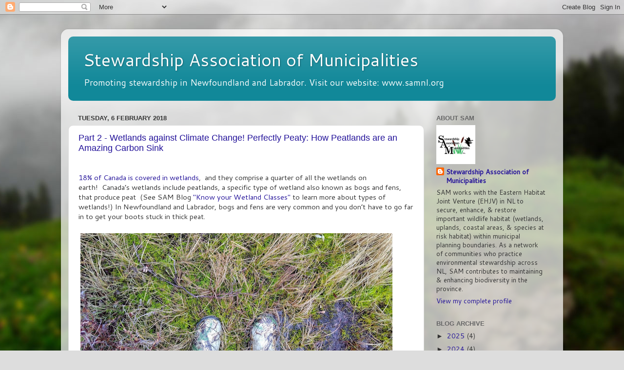

--- FILE ---
content_type: text/html; charset=UTF-8
request_url: https://samstewardship.blogspot.com/2018/02/
body_size: 25926
content:
<!DOCTYPE html>
<html class='v2' dir='ltr' lang='en-GB'>
<head>
<link href='https://www.blogger.com/static/v1/widgets/335934321-css_bundle_v2.css' rel='stylesheet' type='text/css'/>
<meta content='width=1100' name='viewport'/>
<meta content='text/html; charset=UTF-8' http-equiv='Content-Type'/>
<meta content='blogger' name='generator'/>
<link href='https://samstewardship.blogspot.com/favicon.ico' rel='icon' type='image/x-icon'/>
<link href='http://samstewardship.blogspot.com/2018/02/' rel='canonical'/>
<link rel="alternate" type="application/atom+xml" title="Stewardship Association of Municipalities - Atom" href="https://samstewardship.blogspot.com/feeds/posts/default" />
<link rel="alternate" type="application/rss+xml" title="Stewardship Association of Municipalities - RSS" href="https://samstewardship.blogspot.com/feeds/posts/default?alt=rss" />
<link rel="service.post" type="application/atom+xml" title="Stewardship Association of Municipalities - Atom" href="https://www.blogger.com/feeds/6622859218053722202/posts/default" />
<!--Can't find substitution for tag [blog.ieCssRetrofitLinks]-->
<meta content='http://samstewardship.blogspot.com/2018/02/' property='og:url'/>
<meta content='Stewardship Association of Municipalities' property='og:title'/>
<meta content='Promoting stewardship in Newfoundland and Labrador. Visit our website: www.samnl.org' property='og:description'/>
<title>Stewardship Association of Municipalities: February 2018</title>
<style type='text/css'>@font-face{font-family:'Cantarell';font-style:normal;font-weight:400;font-display:swap;src:url(//fonts.gstatic.com/s/cantarell/v18/B50NF7ZDq37KMUvlO015gqJrPqySLbYf.woff2)format('woff2');unicode-range:U+0100-02BA,U+02BD-02C5,U+02C7-02CC,U+02CE-02D7,U+02DD-02FF,U+0304,U+0308,U+0329,U+1D00-1DBF,U+1E00-1E9F,U+1EF2-1EFF,U+2020,U+20A0-20AB,U+20AD-20C0,U+2113,U+2C60-2C7F,U+A720-A7FF;}@font-face{font-family:'Cantarell';font-style:normal;font-weight:400;font-display:swap;src:url(//fonts.gstatic.com/s/cantarell/v18/B50NF7ZDq37KMUvlO015jKJrPqySLQ.woff2)format('woff2');unicode-range:U+0000-00FF,U+0131,U+0152-0153,U+02BB-02BC,U+02C6,U+02DA,U+02DC,U+0304,U+0308,U+0329,U+2000-206F,U+20AC,U+2122,U+2191,U+2193,U+2212,U+2215,U+FEFF,U+FFFD;}</style>
<style id='page-skin-1' type='text/css'><!--
/*-----------------------------------------------
Blogger Template Style
Name:     Picture Window
Designer: Blogger
URL:      www.blogger.com
----------------------------------------------- */
/* Content
----------------------------------------------- */
body {
font: normal normal 15px Cantarell;
color: #333333;
background: #dddddd url(//themes.googleusercontent.com/image?id=1fupio4xM9eVxyr-k5QC5RiCJlYR35r9dXsp63RKsKt64v33poi2MvnjkX_1MULBY8BsT) repeat-x fixed bottom center;
}
html body .region-inner {
min-width: 0;
max-width: 100%;
width: auto;
}
.content-outer {
font-size: 90%;
}
a:link {
text-decoration:none;
color: #221199;
}
a:visited {
text-decoration:none;
color: #221199;
}
a:hover {
text-decoration:underline;
color: #4311cc;
}
.content-outer {
background: transparent url(//www.blogblog.com/1kt/transparent/white80.png) repeat scroll top left;
-moz-border-radius: 15px;
-webkit-border-radius: 15px;
-goog-ms-border-radius: 15px;
border-radius: 15px;
-moz-box-shadow: 0 0 3px rgba(0, 0, 0, .15);
-webkit-box-shadow: 0 0 3px rgba(0, 0, 0, .15);
-goog-ms-box-shadow: 0 0 3px rgba(0, 0, 0, .15);
box-shadow: 0 0 3px rgba(0, 0, 0, .15);
margin: 30px auto;
}
.content-inner {
padding: 15px;
}
/* Header
----------------------------------------------- */
.header-outer {
background: #118899 url(//www.blogblog.com/1kt/transparent/header_gradient_shade.png) repeat-x scroll top left;
_background-image: none;
color: #ffffff;
-moz-border-radius: 10px;
-webkit-border-radius: 10px;
-goog-ms-border-radius: 10px;
border-radius: 10px;
}
.Header img, .Header #header-inner {
-moz-border-radius: 10px;
-webkit-border-radius: 10px;
-goog-ms-border-radius: 10px;
border-radius: 10px;
}
.header-inner .Header .titlewrapper,
.header-inner .Header .descriptionwrapper {
padding-left: 30px;
padding-right: 30px;
}
.Header h1 {
font: normal normal 36px Cantarell;
text-shadow: 1px 1px 3px rgba(0, 0, 0, 0.3);
}
.Header h1 a {
color: #ffffff;
}
.Header .description {
font-size: 130%;
}
/* Tabs
----------------------------------------------- */
.tabs-inner {
margin: .5em 0 0;
padding: 0;
}
.tabs-inner .section {
margin: 0;
}
.tabs-inner .widget ul {
padding: 0;
background: #f5f5f5 url(//www.blogblog.com/1kt/transparent/tabs_gradient_shade.png) repeat scroll bottom;
-moz-border-radius: 10px;
-webkit-border-radius: 10px;
-goog-ms-border-radius: 10px;
border-radius: 10px;
}
.tabs-inner .widget li {
border: none;
}
.tabs-inner .widget li a {
display: inline-block;
padding: .5em 1em;
margin-right: 0;
color: #221199;
font: normal normal 15px Arial, Tahoma, Helvetica, FreeSans, sans-serif;
-moz-border-radius: 0 0 0 0;
-webkit-border-top-left-radius: 0;
-webkit-border-top-right-radius: 0;
-goog-ms-border-radius: 0 0 0 0;
border-radius: 0 0 0 0;
background: transparent none no-repeat scroll top left;
border-right: 1px solid #cccccc;
}
.tabs-inner .widget li:first-child a {
padding-left: 1.25em;
-moz-border-radius-topleft: 10px;
-moz-border-radius-bottomleft: 10px;
-webkit-border-top-left-radius: 10px;
-webkit-border-bottom-left-radius: 10px;
-goog-ms-border-top-left-radius: 10px;
-goog-ms-border-bottom-left-radius: 10px;
border-top-left-radius: 10px;
border-bottom-left-radius: 10px;
}
.tabs-inner .widget li.selected a,
.tabs-inner .widget li a:hover {
position: relative;
z-index: 1;
background: #ffffff url(//www.blogblog.com/1kt/transparent/tabs_gradient_shade.png) repeat scroll bottom;
color: #000000;
-moz-box-shadow: 0 0 0 rgba(0, 0, 0, .15);
-webkit-box-shadow: 0 0 0 rgba(0, 0, 0, .15);
-goog-ms-box-shadow: 0 0 0 rgba(0, 0, 0, .15);
box-shadow: 0 0 0 rgba(0, 0, 0, .15);
}
/* Headings
----------------------------------------------- */
h2 {
font: bold normal 13px Arial, Tahoma, Helvetica, FreeSans, sans-serif;
text-transform: uppercase;
color: #666666;
margin: .5em 0;
}
/* Main
----------------------------------------------- */
.main-outer {
background: transparent none repeat scroll top center;
-moz-border-radius: 0 0 0 0;
-webkit-border-top-left-radius: 0;
-webkit-border-top-right-radius: 0;
-webkit-border-bottom-left-radius: 0;
-webkit-border-bottom-right-radius: 0;
-goog-ms-border-radius: 0 0 0 0;
border-radius: 0 0 0 0;
-moz-box-shadow: 0 0 0 rgba(0, 0, 0, .15);
-webkit-box-shadow: 0 0 0 rgba(0, 0, 0, .15);
-goog-ms-box-shadow: 0 0 0 rgba(0, 0, 0, .15);
box-shadow: 0 0 0 rgba(0, 0, 0, .15);
}
.main-inner {
padding: 15px 5px 20px;
}
.main-inner .column-center-inner {
padding: 0 0;
}
.main-inner .column-left-inner {
padding-left: 0;
}
.main-inner .column-right-inner {
padding-right: 0;
}
/* Posts
----------------------------------------------- */
h3.post-title {
margin: 0;
font: normal normal 18px Arial, Tahoma, Helvetica, FreeSans, sans-serif;
}
.comments h4 {
margin: 1em 0 0;
font: normal normal 18px Arial, Tahoma, Helvetica, FreeSans, sans-serif;
}
.date-header span {
color: #333333;
}
.post-outer {
background-color: #ffffff;
border: solid 1px #dddddd;
-moz-border-radius: 10px;
-webkit-border-radius: 10px;
border-radius: 10px;
-goog-ms-border-radius: 10px;
padding: 15px 20px;
margin: 0 -20px 20px;
}
.post-body {
line-height: 1.4;
font-size: 110%;
position: relative;
}
.post-header {
margin: 0 0 1.5em;
color: #999999;
line-height: 1.6;
}
.post-footer {
margin: .5em 0 0;
color: #999999;
line-height: 1.6;
}
#blog-pager {
font-size: 140%
}
#comments .comment-author {
padding-top: 1.5em;
border-top: dashed 1px #ccc;
border-top: dashed 1px rgba(128, 128, 128, .5);
background-position: 0 1.5em;
}
#comments .comment-author:first-child {
padding-top: 0;
border-top: none;
}
.avatar-image-container {
margin: .2em 0 0;
}
/* Comments
----------------------------------------------- */
.comments .comments-content .icon.blog-author {
background-repeat: no-repeat;
background-image: url([data-uri]);
}
.comments .comments-content .loadmore a {
border-top: 1px solid #4311cc;
border-bottom: 1px solid #4311cc;
}
.comments .continue {
border-top: 2px solid #4311cc;
}
/* Widgets
----------------------------------------------- */
.widget ul, .widget #ArchiveList ul.flat {
padding: 0;
list-style: none;
}
.widget ul li, .widget #ArchiveList ul.flat li {
border-top: dashed 1px #ccc;
border-top: dashed 1px rgba(128, 128, 128, .5);
}
.widget ul li:first-child, .widget #ArchiveList ul.flat li:first-child {
border-top: none;
}
.widget .post-body ul {
list-style: disc;
}
.widget .post-body ul li {
border: none;
}
/* Footer
----------------------------------------------- */
.footer-outer {
color:#eeeeee;
background: transparent url(https://resources.blogblog.com/blogblog/data/1kt/transparent/black50.png) repeat scroll top left;
-moz-border-radius: 10px 10px 10px 10px;
-webkit-border-top-left-radius: 10px;
-webkit-border-top-right-radius: 10px;
-webkit-border-bottom-left-radius: 10px;
-webkit-border-bottom-right-radius: 10px;
-goog-ms-border-radius: 10px 10px 10px 10px;
border-radius: 10px 10px 10px 10px;
-moz-box-shadow: 0 0 0 rgba(0, 0, 0, .15);
-webkit-box-shadow: 0 0 0 rgba(0, 0, 0, .15);
-goog-ms-box-shadow: 0 0 0 rgba(0, 0, 0, .15);
box-shadow: 0 0 0 rgba(0, 0, 0, .15);
}
.footer-inner {
padding: 10px 5px 20px;
}
.footer-outer a {
color: #ffffdd;
}
.footer-outer a:visited {
color: #cccc99;
}
.footer-outer a:hover {
color: #ffffff;
}
.footer-outer .widget h2 {
color: #bbbbbb;
}
/* Mobile
----------------------------------------------- */
html body.mobile {
height: auto;
}
html body.mobile {
min-height: 480px;
background-size: 100% auto;
}
.mobile .body-fauxcolumn-outer {
background: transparent none repeat scroll top left;
}
html .mobile .mobile-date-outer, html .mobile .blog-pager {
border-bottom: none;
background: transparent none repeat scroll top center;
margin-bottom: 10px;
}
.mobile .date-outer {
background: transparent none repeat scroll top center;
}
.mobile .header-outer, .mobile .main-outer,
.mobile .post-outer, .mobile .footer-outer {
-moz-border-radius: 0;
-webkit-border-radius: 0;
-goog-ms-border-radius: 0;
border-radius: 0;
}
.mobile .content-outer,
.mobile .main-outer,
.mobile .post-outer {
background: inherit;
border: none;
}
.mobile .content-outer {
font-size: 100%;
}
.mobile-link-button {
background-color: #221199;
}
.mobile-link-button a:link, .mobile-link-button a:visited {
color: #ffffff;
}
.mobile-index-contents {
color: #333333;
}
.mobile .tabs-inner .PageList .widget-content {
background: #ffffff url(//www.blogblog.com/1kt/transparent/tabs_gradient_shade.png) repeat scroll bottom;
color: #000000;
}
.mobile .tabs-inner .PageList .widget-content .pagelist-arrow {
border-left: 1px solid #cccccc;
}

--></style>
<style id='template-skin-1' type='text/css'><!--
body {
min-width: 1030px;
}
.content-outer, .content-fauxcolumn-outer, .region-inner {
min-width: 1030px;
max-width: 1030px;
_width: 1030px;
}
.main-inner .columns {
padding-left: 0px;
padding-right: 270px;
}
.main-inner .fauxcolumn-center-outer {
left: 0px;
right: 270px;
/* IE6 does not respect left and right together */
_width: expression(this.parentNode.offsetWidth -
parseInt("0px") -
parseInt("270px") + 'px');
}
.main-inner .fauxcolumn-left-outer {
width: 0px;
}
.main-inner .fauxcolumn-right-outer {
width: 270px;
}
.main-inner .column-left-outer {
width: 0px;
right: 100%;
margin-left: -0px;
}
.main-inner .column-right-outer {
width: 270px;
margin-right: -270px;
}
#layout {
min-width: 0;
}
#layout .content-outer {
min-width: 0;
width: 800px;
}
#layout .region-inner {
min-width: 0;
width: auto;
}
body#layout div.add_widget {
padding: 8px;
}
body#layout div.add_widget a {
margin-left: 32px;
}
--></style>
<style>
    body {background-image:url(\/\/themes.googleusercontent.com\/image?id=1fupio4xM9eVxyr-k5QC5RiCJlYR35r9dXsp63RKsKt64v33poi2MvnjkX_1MULBY8BsT);}
    
@media (max-width: 200px) { body {background-image:url(\/\/themes.googleusercontent.com\/image?id=1fupio4xM9eVxyr-k5QC5RiCJlYR35r9dXsp63RKsKt64v33poi2MvnjkX_1MULBY8BsT&options=w200);}}
@media (max-width: 400px) and (min-width: 201px) { body {background-image:url(\/\/themes.googleusercontent.com\/image?id=1fupio4xM9eVxyr-k5QC5RiCJlYR35r9dXsp63RKsKt64v33poi2MvnjkX_1MULBY8BsT&options=w400);}}
@media (max-width: 800px) and (min-width: 401px) { body {background-image:url(\/\/themes.googleusercontent.com\/image?id=1fupio4xM9eVxyr-k5QC5RiCJlYR35r9dXsp63RKsKt64v33poi2MvnjkX_1MULBY8BsT&options=w800);}}
@media (max-width: 1200px) and (min-width: 801px) { body {background-image:url(\/\/themes.googleusercontent.com\/image?id=1fupio4xM9eVxyr-k5QC5RiCJlYR35r9dXsp63RKsKt64v33poi2MvnjkX_1MULBY8BsT&options=w1200);}}
/* Last tag covers anything over one higher than the previous max-size cap. */
@media (min-width: 1201px) { body {background-image:url(\/\/themes.googleusercontent.com\/image?id=1fupio4xM9eVxyr-k5QC5RiCJlYR35r9dXsp63RKsKt64v33poi2MvnjkX_1MULBY8BsT&options=w1600);}}
  </style>
<link href='https://www.blogger.com/dyn-css/authorization.css?targetBlogID=6622859218053722202&amp;zx=abb30859-51e9-4280-83a3-ca45a97f60b5' media='none' onload='if(media!=&#39;all&#39;)media=&#39;all&#39;' rel='stylesheet'/><noscript><link href='https://www.blogger.com/dyn-css/authorization.css?targetBlogID=6622859218053722202&amp;zx=abb30859-51e9-4280-83a3-ca45a97f60b5' rel='stylesheet'/></noscript>
<meta name='google-adsense-platform-account' content='ca-host-pub-1556223355139109'/>
<meta name='google-adsense-platform-domain' content='blogspot.com'/>

</head>
<body class='loading variant-shade'>
<div class='navbar section' id='navbar' name='Navbar'><div class='widget Navbar' data-version='1' id='Navbar1'><script type="text/javascript">
    function setAttributeOnload(object, attribute, val) {
      if(window.addEventListener) {
        window.addEventListener('load',
          function(){ object[attribute] = val; }, false);
      } else {
        window.attachEvent('onload', function(){ object[attribute] = val; });
      }
    }
  </script>
<div id="navbar-iframe-container"></div>
<script type="text/javascript" src="https://apis.google.com/js/platform.js"></script>
<script type="text/javascript">
      gapi.load("gapi.iframes:gapi.iframes.style.bubble", function() {
        if (gapi.iframes && gapi.iframes.getContext) {
          gapi.iframes.getContext().openChild({
              url: 'https://www.blogger.com/navbar/6622859218053722202?origin\x3dhttps://samstewardship.blogspot.com',
              where: document.getElementById("navbar-iframe-container"),
              id: "navbar-iframe"
          });
        }
      });
    </script><script type="text/javascript">
(function() {
var script = document.createElement('script');
script.type = 'text/javascript';
script.src = '//pagead2.googlesyndication.com/pagead/js/google_top_exp.js';
var head = document.getElementsByTagName('head')[0];
if (head) {
head.appendChild(script);
}})();
</script>
</div></div>
<div class='body-fauxcolumns'>
<div class='fauxcolumn-outer body-fauxcolumn-outer'>
<div class='cap-top'>
<div class='cap-left'></div>
<div class='cap-right'></div>
</div>
<div class='fauxborder-left'>
<div class='fauxborder-right'></div>
<div class='fauxcolumn-inner'>
</div>
</div>
<div class='cap-bottom'>
<div class='cap-left'></div>
<div class='cap-right'></div>
</div>
</div>
</div>
<div class='content'>
<div class='content-fauxcolumns'>
<div class='fauxcolumn-outer content-fauxcolumn-outer'>
<div class='cap-top'>
<div class='cap-left'></div>
<div class='cap-right'></div>
</div>
<div class='fauxborder-left'>
<div class='fauxborder-right'></div>
<div class='fauxcolumn-inner'>
</div>
</div>
<div class='cap-bottom'>
<div class='cap-left'></div>
<div class='cap-right'></div>
</div>
</div>
</div>
<div class='content-outer'>
<div class='content-cap-top cap-top'>
<div class='cap-left'></div>
<div class='cap-right'></div>
</div>
<div class='fauxborder-left content-fauxborder-left'>
<div class='fauxborder-right content-fauxborder-right'></div>
<div class='content-inner'>
<header>
<div class='header-outer'>
<div class='header-cap-top cap-top'>
<div class='cap-left'></div>
<div class='cap-right'></div>
</div>
<div class='fauxborder-left header-fauxborder-left'>
<div class='fauxborder-right header-fauxborder-right'></div>
<div class='region-inner header-inner'>
<div class='header section' id='header' name='Header'><div class='widget Header' data-version='1' id='Header1'>
<div id='header-inner'>
<div class='titlewrapper'>
<h1 class='title'>
<a href='https://samstewardship.blogspot.com/'>
Stewardship Association of Municipalities
</a>
</h1>
</div>
<div class='descriptionwrapper'>
<p class='description'><span>Promoting stewardship in Newfoundland and Labrador. Visit our website: www.samnl.org</span></p>
</div>
</div>
</div></div>
</div>
</div>
<div class='header-cap-bottom cap-bottom'>
<div class='cap-left'></div>
<div class='cap-right'></div>
</div>
</div>
</header>
<div class='tabs-outer'>
<div class='tabs-cap-top cap-top'>
<div class='cap-left'></div>
<div class='cap-right'></div>
</div>
<div class='fauxborder-left tabs-fauxborder-left'>
<div class='fauxborder-right tabs-fauxborder-right'></div>
<div class='region-inner tabs-inner'>
<div class='tabs no-items section' id='crosscol' name='Cross-column'></div>
<div class='tabs no-items section' id='crosscol-overflow' name='Cross-Column 2'></div>
</div>
</div>
<div class='tabs-cap-bottom cap-bottom'>
<div class='cap-left'></div>
<div class='cap-right'></div>
</div>
</div>
<div class='main-outer'>
<div class='main-cap-top cap-top'>
<div class='cap-left'></div>
<div class='cap-right'></div>
</div>
<div class='fauxborder-left main-fauxborder-left'>
<div class='fauxborder-right main-fauxborder-right'></div>
<div class='region-inner main-inner'>
<div class='columns fauxcolumns'>
<div class='fauxcolumn-outer fauxcolumn-center-outer'>
<div class='cap-top'>
<div class='cap-left'></div>
<div class='cap-right'></div>
</div>
<div class='fauxborder-left'>
<div class='fauxborder-right'></div>
<div class='fauxcolumn-inner'>
</div>
</div>
<div class='cap-bottom'>
<div class='cap-left'></div>
<div class='cap-right'></div>
</div>
</div>
<div class='fauxcolumn-outer fauxcolumn-left-outer'>
<div class='cap-top'>
<div class='cap-left'></div>
<div class='cap-right'></div>
</div>
<div class='fauxborder-left'>
<div class='fauxborder-right'></div>
<div class='fauxcolumn-inner'>
</div>
</div>
<div class='cap-bottom'>
<div class='cap-left'></div>
<div class='cap-right'></div>
</div>
</div>
<div class='fauxcolumn-outer fauxcolumn-right-outer'>
<div class='cap-top'>
<div class='cap-left'></div>
<div class='cap-right'></div>
</div>
<div class='fauxborder-left'>
<div class='fauxborder-right'></div>
<div class='fauxcolumn-inner'>
</div>
</div>
<div class='cap-bottom'>
<div class='cap-left'></div>
<div class='cap-right'></div>
</div>
</div>
<!-- corrects IE6 width calculation -->
<div class='columns-inner'>
<div class='column-center-outer'>
<div class='column-center-inner'>
<div class='main section' id='main' name='Main'><div class='widget Blog' data-version='1' id='Blog1'>
<div class='blog-posts hfeed'>

          <div class="date-outer">
        
<h2 class='date-header'><span>Tuesday, 6 February 2018</span></h2>

          <div class="date-posts">
        
<div class='post-outer'>
<div class='post hentry uncustomized-post-template' itemprop='blogPost' itemscope='itemscope' itemtype='http://schema.org/BlogPosting'>
<meta content='https://blogger.googleusercontent.com/img/b/R29vZ2xl/AVvXsEjsYHP8yJ_lRb-DyigYnm1muXcz0W4AqTk4ZLqqSrRYYCSAHOrzfGGGbOo28H31rA9kwoLjxQE3nakwuga0t60tqSp1tcc08H3UdbEMGZVF23iYCFIaXhE38MJMMoQU1fe4wUSj7rMOB2U/s640/Boots+on+the+ground+LKing_Torbay+Nov+2017+%25281%2529.jpg' itemprop='image_url'/>
<meta content='6622859218053722202' itemprop='blogId'/>
<meta content='4078073239068091573' itemprop='postId'/>
<a name='4078073239068091573'></a>
<h3 class='post-title entry-title' itemprop='name'>
<a href='https://samstewardship.blogspot.com/2018/02/part-2-wetlands-against-climate-change.html'>Part 2 - Wetlands against Climate Change! Perfectly Peaty: How Peatlands are an Amazing Carbon Sink</a>
</h3>
<div class='post-header'>
<div class='post-header-line-1'></div>
</div>
<div class='post-body entry-content' id='post-body-4078073239068091573' itemprop='description articleBody'>
<div class="MsoNormal">
<br /></div>
<div class="MsoNormal">
<a href="http://nawcc.wetlandnetwork.ca/Rep03-2e.pdf" target="_blank">18% of Canada is covered in wetlands</a>,&nbsp;&nbsp;and they comprise a
quarter of all the wetlands on earth!&nbsp;&nbsp;Canada&#8217;s wetlands include peatlands, a specific type of wetland also known as bogs
and fens, that produce peat &nbsp;(See SAM Blog <a href="http://samstewardship.blogspot.ca/2015/09/know-your-wetland-classes-part-1.html" target="_blank">"Know your Wetland Classes" </a>to learn more about types of
wetlands!) In Newfoundland and Labrador, bogs and fens are very common and you
don&#8217;t have to go far in to get your boots stuck in thick peat. <o:p></o:p></div>
<div class="MsoNormal">
<br /></div>
<table cellpadding="0" cellspacing="0" class="tr-caption-container" style="float: left; margin-right: 1em; text-align: left;"><tbody>
<tr><td style="text-align: center;"><a href="https://blogger.googleusercontent.com/img/b/R29vZ2xl/AVvXsEjsYHP8yJ_lRb-DyigYnm1muXcz0W4AqTk4ZLqqSrRYYCSAHOrzfGGGbOo28H31rA9kwoLjxQE3nakwuga0t60tqSp1tcc08H3UdbEMGZVF23iYCFIaXhE38MJMMoQU1fe4wUSj7rMOB2U/s1600/Boots+on+the+ground+LKing_Torbay+Nov+2017+%25281%2529.jpg" imageanchor="1" style="clear: left; margin-bottom: 1em; margin-left: auto; margin-right: auto;"><img border="0" data-original-height="908" data-original-width="1600" height="361" src="https://blogger.googleusercontent.com/img/b/R29vZ2xl/AVvXsEjsYHP8yJ_lRb-DyigYnm1muXcz0W4AqTk4ZLqqSrRYYCSAHOrzfGGGbOo28H31rA9kwoLjxQE3nakwuga0t60tqSp1tcc08H3UdbEMGZVF23iYCFIaXhE38MJMMoQU1fe4wUSj7rMOB2U/s640/Boots+on+the+ground+LKing_Torbay+Nov+2017+%25281%2529.jpg" width="640" /></a></td></tr>
<tr><td class="tr-caption" style="text-align: center;">Boots on the ground in the peat bog at <a href="http://www.samnl.org/torbay" target="_blank">Gosse's Pond Management Unit in Torbay</a>, Newfoundland</td></tr>
</tbody></table>
<div class="MsoNormal">
<br /></div>
<div class="MsoNormal">
<br /></div>
<div class="separator" style="clear: both; text-align: center;">
</div>
<div class="separator" style="clear: both; text-align: center;">
</div>
<div>
Climate change scientists have stated that peatlands are very
important when it comes to carbon sequestration. The<a href="https://www.ipcc.ch/publications_and_data/ar4/syr/en/spms4.html" target="_blank"> Intergovernmental Panel on Climate Change</a> (IPCC) have listed the restoration of peat soils as a mechanism
of mitigation against climate change. But what is peat and how is it formed? How does peat store carbon? And what can
we do as communities and individuals to advocate for climate change mitigation?</div>
<div>
<br /></div>
<table cellpadding="0" cellspacing="0" class="tr-caption-container" style="float: left; margin-right: 1em; text-align: left;"><tbody>
<tr><td style="text-align: center;"><a href="https://blogger.googleusercontent.com/img/b/R29vZ2xl/AVvXsEjCTMuPMY8nMqpCEToAE_sOvFnJwq8QHbxQ1GkJKQKyWiM09WUEWOEliEW92keujApKhBGJKoQl6nm3SBW90xT9IpAdvyUAKP_pbF5h9IEhzTD3acuJFYd4ghJEBgjKljYWPLfuak6GqLQ/s1600/Lark+Harbour_WESP+2017+3.jpg" imageanchor="1" style="clear: left; margin-bottom: 1em; margin-left: auto; margin-right: auto;"><img border="0" data-original-height="883" data-original-width="1600" height="220" src="https://blogger.googleusercontent.com/img/b/R29vZ2xl/AVvXsEjCTMuPMY8nMqpCEToAE_sOvFnJwq8QHbxQ1GkJKQKyWiM09WUEWOEliEW92keujApKhBGJKoQl6nm3SBW90xT9IpAdvyUAKP_pbF5h9IEhzTD3acuJFYd4ghJEBgjKljYWPLfuak6GqLQ/s400/Lark+Harbour_WESP+2017+3.jpg" width="400" /></a></td></tr>
<tr><td class="tr-caption" style="text-align: center;">Peatland in Western Newfoundland</td></tr>
</tbody></table>
<div style="text-align: left;">
</div>
<div class="MsoNormal">
<a href="http://www.ducks.ca/stories/boreal-forest/researching-and-restoring-peatlands/" target="_blank">Peat </a>is composed almost entirely of decayed and decomposing
organic matter.
Depending on the peatland, the organic matter can be made up of different
mosses, sedges, and other herbaceous plants. When these plants die they
decompose very slowly. Decomposition rates vary across different peatlands, but
in general <a href="http://www.water.ncsu.edu/watershedss/info/wetlands/function.html" target="_blank">decomposition requires oxygen</a>, and the waterlogged habitats of
peatlands reduce the amount of oxygen available, which in turn slows the
decomposition process. In northern wetlands the accumulation
of slowly decomposing peat happens over a millennia. According to a study at&nbsp;<a href="http://www.gret-perg.ulaval.ca/uploads/tx_centrerecherche/Tree_Plantation_guide.pdf" target="_blank">Laval University</a>, it takes thousands of years to develop peat soils between 1.5
&#8211; 2.3m thick in northern peatlands. Most of the peatlands that exist
today were formed after the last ice age over <a href="http://ledsgp.org/wp-content/uploads/2015/12/Assessment-on-peatlands-biodiversity-and-climate-change-executive-summary.compressed.pdf" target="_blank">15,000 years ago</a>. <o:p></o:p></div>
<div class="MsoNormal">
<br /></div>
<div class="MsoNormal">
In Newfoundland and Labrador a common type of peatland is a sphagnum
bog, made up of mostly sphagnum moss. Sphagnum has been referred to as a <a href="http://www.ipcc.ie/a-to-z-peatlands/sphagnum-moss-the-bog-builder/" target="_blank">&#8220;bogbuilder&#8221;</a> because of its ability to seemingly &#8220;create&#8221; the wetland.&nbsp;</div>
<div class="MsoNormal">
<br /></div>
<table cellpadding="0" cellspacing="0" class="tr-caption-container" style="float: right; margin-left: 1em; text-align: right;"><tbody>
<tr><td style="text-align: center;"><a href="https://blogger.googleusercontent.com/img/b/R29vZ2xl/AVvXsEjHghb4Pd263WETL9a2AVqWPidzKKz6e64EGTl65djRSiHIZB4NXQr6Ll9CaPw93wxB5w_z7-EVWc3EiCKV0fFiPO-CFdxQBQ7PK_rfnmRbAzWnrNNQwrCnHD9LU5nvcQGolQIQJbbxV2g/s1600/Spagnum+moss+and+diagram.png" imageanchor="1" style="clear: right; margin-bottom: 1em; margin-left: auto; margin-right: auto;"><img border="0" data-original-height="488" data-original-width="580" height="336" src="https://blogger.googleusercontent.com/img/b/R29vZ2xl/AVvXsEjHghb4Pd263WETL9a2AVqWPidzKKz6e64EGTl65djRSiHIZB4NXQr6Ll9CaPw93wxB5w_z7-EVWc3EiCKV0fFiPO-CFdxQBQ7PK_rfnmRbAzWnrNNQwrCnHD9LU5nvcQGolQIQJbbxV2g/s400/Spagnum+moss+and+diagram.png" width="400" /></a></td></tr>
<tr><td class="tr-caption" style="text-align: center;">Sphagnum moss in Pippy Park, <a href="http://www.samnl.org/st-johns" target="_blank">St. John's, NL</a> and <br />diagram of&nbsp; individual sphagnum plant</td></tr>
</tbody></table>
<div class="MsoNormal">
A Sphagnum bog is
made up of thousands of individual plants. The tops of the plants are exposed
to the sun and <a href="https://www.sciencedirect.com/science/article/pii/B9780123706263002192" target="_blank">photosynthesize</a>, meaning they use carbon dioxide to produce
sugars and food, and release oxygen as a bi-product.&nbsp; Sphagnum is very good at &#8220;bog building&#8221; or
creating peat because underneath the leaves on the surface are a long trails of dead
and decomposing leaves (See the brown leaves in the diagram on the right). These dead <a href="https://www.ncbi.nlm.nih.gov/pmc/articles/PMC4833502/" target="_blank">leaves are specialized</a> to hold up to 3 times
their weight in water, which helps to facilitate an anaerobic peatland
environment, slow decomposition and the &#8216;building&#8217; of bogs or peatlands. &nbsp;<o:p></o:p></div>
<div class="MsoNormal">
<br /></div>
<div class="separator" style="clear: both; text-align: center;">
</div>
<div class="separator" style="clear: both; text-align: center;">
</div>
<div class="MsoNormal">
Peatlands naturally expel carbon dioxide and methane, both
of which are greenhouse gases, but because the rate of decomposition is so
slow, they are able to<a href="http://www.gret-perg.ulaval.ca/uploads/tx_centrerecherche/Tree_Plantation_guide.pdf" target="_blank"> store much more carbon and then they release</a>, becoming a
carbon sink rather than a carbon source. It has been estimated that globally peatlands contain at least <a href="https://www.ramsar.org/sites/default/files/documents/library/fs_8_peatlands_en_v5.pdf" target="_blank">550 Gt of Carbo</a>n which is double the amount stored in the world&#8217;s forests (<a href="http://ledsgp.org/wp-content/uploads/2015/12/Assessment-on-peatlands-biodiversity-and-climate-change-executive-summary.compressed.pdf" target="_blank">see graph below for a comparison of carbon stored in terrestrial habitats!</a>). Peatlands alone cover an estimated 3% of the world&#8217;s land area, but they
hold 30% of the terrestrial carbon.
Also, because it takes thousands of years for peatlands to develop they are
considered the <a href="http://ledsgp.org/wp-content/uploads/2015/12/Assessment-on-peatlands-biodiversity-and-climate-change-executive-summary.compressed.pdf" target="_blank">most important long term carbon store</a> in the terrestrial
biosphere. Some people consider peatlands to be the most efficient carbon sink on the
planet!</div>
<div class="MsoNormal">
<br /></div>
<table align="center" cellpadding="0" cellspacing="0" class="tr-caption-container" style="margin-left: auto; margin-right: auto; text-align: center;"><tbody>
<tr><td style="text-align: center;"><a href="https://blogger.googleusercontent.com/img/b/R29vZ2xl/AVvXsEiy47w5zz6SMoBL1KIGtwNTbvZ2V9CeN1vsCzSg8hQg2rmaqBXt4huG4-sfrRJiC0Hi2mlk2GVbC8nPtSMmXpAYtEe92qj7zWkZeG_q_I3Cv86FdClEkDFyAXrT3M1YBvWl1r756-d1zys/s1600/Carbon+stored+in+terrestrial+habitats.png" imageanchor="1" style="margin-left: auto; margin-right: auto;"><img border="0" data-original-height="421" data-original-width="661" height="406" src="https://blogger.googleusercontent.com/img/b/R29vZ2xl/AVvXsEiy47w5zz6SMoBL1KIGtwNTbvZ2V9CeN1vsCzSg8hQg2rmaqBXt4huG4-sfrRJiC0Hi2mlk2GVbC8nPtSMmXpAYtEe92qj7zWkZeG_q_I3Cv86FdClEkDFyAXrT3M1YBvWl1r756-d1zys/s640/Carbon+stored+in+terrestrial+habitats.png" width="640" /></a></td></tr>
<tr><td class="tr-caption" style="text-align: center;">Carbon stored in terrestrial habitats <a href="http://ledsgp.org/wp-content/uploads/2015/12/Assessment-on-peatlands-biodiversity-and-climate-change-executive-summary.compressed.pdf" target="_blank">Source; http://csites.eds.oinl.gov/faqs.html&nbsp;</a></td></tr>
</tbody></table>
<div class="MsoNormal">
<o:p></o:p></div>
<div class="MsoNormal">
<br />As amazing as they are, peatlands and wetlands are also very
vulnerable to anthropogenic disturbance. Scientists have estimated that at
least <a href="https://www.ramsar.org/sites/default/files/documents/library/factsheet3_global_disappearing_act_0.pdf" target="_blank">64% of the world&#8217;s wetlands</a> have disappeared since 1900. Pressures from agriculture, animal grazing, water diversion, infrastructure,
and pollution are <a href="https://www.ramsar.org/sites/default/files/documents/library/factsheet3_global_disappearing_act_0.pdf" target="_blank">driving the loss of wetlands globally</a>&nbsp;<o:p></o:p></div>
<div class="MsoNormal">
<br /></div>
<div class="MsoNormal">
So what happens if a
bog is disturbed? &nbsp;When peatlands are
burned or drained for (i.e. for agriculture) they go from being a <a href="https://www.ramsar.org/sites/default/files/documents/library/factsheet3_global_disappearing_act_0.pdf" target="_blank">carbon sink to a carbon source</a>. According to<a href="http://ledsgp.org/wp-content/uploads/2015/12/Assessment-on-peatlands-biodiversity-and-climate-change-executive-summary.compressed.pdf" target="_blank"> an assessment of peatlands, biodiversity and climate change</a> prepared
for the United Nations Environmental Programme, carbon dioxide emissions from peatland
fires, drainage and extraction is equal to 3000 million tonnes per annum or more
than 10% of all annual fossil fuel emissions per year. Without careful conservation the
mitigating effects of peatlands will be lost and the anthropogenic destruction
of peatlands will instead contribute to climate change. <o:p></o:p></div>
<div class="MsoNormal">
<br /></div>
<div class="MsoNormal">
To safeguard these incredible habitats, communities can take
action in many ways! For example, <a href="http://www.samnl.org/clean-up-litter" target="_blank">organizing clean ups</a> in local wetlands can
help keep wetlands healthy and raise their public profile. Also, municipalities
and residents can show their <a href="http://www.samnl.org/form-a-committee" target="_blank">support for wetland policies</a> that promote the
sustainable use of wetlands and practice sustainable fishing, tourism, and
agriculture.&nbsp;<o:p></o:p></div>
<div class="MsoNormal">
<br /></div>
<div class="separator" style="clear: both; text-align: center;">
</div>
<br />
<table cellpadding="0" cellspacing="0" class="tr-caption-container" style="float: left; margin-right: 1em; text-align: left;"><tbody>
<tr><td style="text-align: center;"><a href="https://blogger.googleusercontent.com/img/b/R29vZ2xl/AVvXsEhkVP3FhM7PXk4Jt2ozLgc2yKxQhg2khx6vz7cd0kguaZdiRZm628poJWaJj3zoyTjjYRLaX3Icm4Uv6uy89WOFbcIhf1M8X_BiG2jx9gD0qqGOH5N6fhzeU47eGcJszAzuBHFyUTAbHTM/s1600/Group+walk+.JPG" imageanchor="1" style="clear: left; margin-bottom: 1em; margin-left: auto; margin-right: auto;"><img border="0" data-original-height="1200" data-original-width="1600" height="300" src="https://blogger.googleusercontent.com/img/b/R29vZ2xl/AVvXsEhkVP3FhM7PXk4Jt2ozLgc2yKxQhg2khx6vz7cd0kguaZdiRZm628poJWaJj3zoyTjjYRLaX3Icm4Uv6uy89WOFbcIhf1M8X_BiG2jx9gD0qqGOH5N6fhzeU47eGcJszAzuBHFyUTAbHTM/s400/Group+walk+.JPG" width="400" /></a></td></tr>
<tr><td class="tr-caption" style="text-align: center;">Municipal Representatives during the <a href="http://www.samnl.org/business-meetings" target="_blank">SAM Fall Meeting</a> 2017 visiting the<br />Corduroy Brook Nature Trail, a Management Unit&nbsp; <br />in <a href="http://www.samnl.org/grand-falls---windsor" target="_blank">Grand Falls-Windsor, NL</a></td></tr>
</tbody></table>
<div class="MsoNormal">
<a href="http://www.samnl.org/members" target="_blank">SAM communities</a> have already taken the first step in
recognizing the values of wetlands by designating conservation areas within
their municipal boundaries. Let&#8217;s keep the momentum moving and become Wetland
Ambassadors by advocating for the sustainable use of wetlands to help mitigate
Climate Change!</div>
<div class="MsoNormal">
<o:p></o:p></div>
<div class="MsoNormal">
<br /></div>
<div class="MsoNormal">
So the next time your boot gets stuck in a bog when you are
looking for bakeapples remember, peatlands are doing their part to mitigate
climate change and by protecting them, we are doing our part for generations to
come! Join us next month and learn more about wetlands flood mitigating
properties in &#8220;Hold back the Gates: Wetlands mitigating flooding&#8221;! For more information on peatlands and climate change check out the resources below!<o:p></o:p></div>
<div class="MsoNormal">
<br /></div>
<div class="MsoNormal">
Resources:<o:p></o:p></div>
<div class="MsoListParagraphCxSpFirst" style="mso-list: l0 level1 lfo1; text-indent: -18.0pt;">
<!--[if !supportLists]-->1.<span style="font-size: 7pt; font-stretch: normal; font-variant-east-asian: normal; font-variant-numeric: normal; line-height: normal;">&nbsp;&nbsp;&nbsp;&nbsp;&nbsp;&nbsp;
</span><!--[endif]-->&#8220;Assessment on peatlands, biodiversity and
climate change: Executive summary&#8221; 2007 &#8211; 2008 UNEP-GEF <a href="http://ledsgp.org/wp-content/uploads/2015/12/Assessment-on-peatlands-biodiversity-and-climate-change-executive-summary.compressed.pdf">http://ledsgp.org/wp-content/uploads/2015/12/Assessment-on-peatlands-biodiversity-and-climate-change-executive-summary.compressed.pdf</a>
&nbsp;<o:p></o:p></div>
<div class="MsoListParagraphCxSpMiddle" style="mso-list: l0 level1 lfo1; text-indent: -18.0pt;">
<!--[if !supportLists]--><span class="MsoHyperlink"><span style="color: windowtext;">2.<span style="font-size: 7pt; font-stretch: normal; font-variant-east-asian: normal; font-variant-numeric: normal; line-height: normal;">&nbsp;&nbsp;&nbsp;&nbsp;&nbsp;&nbsp;
</span></span></span><!--[endif]-->Ayers, Peter. Field Bryology 110, <a href="http://rbg-web2.rbge.org.uk/bbs/activities/field%20bryology/FB110/FB110_Ayres_Sphagnum.pdf">http://rbg-web2.rbge.org.uk/bbs/activities/field%20bryology/FB110/FB110_Ayres_Sphagnum.pdf</a><span class="MsoHyperlink"> &nbsp;</span><span class="MsoHyperlink"><span style="color: windowtext;"><o:p></o:p></span></span></div>
<div class="MsoListParagraphCxSpMiddle" style="mso-list: l0 level1 lfo1; text-indent: -18.0pt;">
<!--[if !supportLists]--><span class="MsoHyperlink"><span style="color: windowtext;">3.<span style="font-size: 7pt; font-stretch: normal; font-variant-east-asian: normal; font-variant-numeric: normal; line-height: normal;">&nbsp;&nbsp;&nbsp;&nbsp;&nbsp;&nbsp;
</span></span></span><!--[endif]--><span class="MsoHyperlink">Barbier,
Edward, Mike Acreman and Duncan Knowler &#8220;Economic Valuation of Wetlands: A
guide</span><span class="MsoHyperlink"><span style="color: windowtext;"> </span></span><span class="MsoHyperlink">for policy makers and planners&#8221; Ramsar Convention Bureau,
1997.</span><span class="MsoHyperlink"><span style="color: windowtext;"> </span>https://www.ramsar.org/sites/default/files/documents/pdf/lib/lib_valuation_e.pdf</span><span class="MsoHyperlink"><span style="color: windowtext;"><o:p></o:p></span></span></div>
<div class="MsoListParagraphCxSpMiddle" style="mso-list: l0 level1 lfo1; text-indent: -18.0pt;">
<!--[if !supportLists]--><span class="MsoHyperlink"><span style="color: windowtext;">4.<span style="font-size: 7pt; font-stretch: normal; font-variant-east-asian: normal; font-variant-numeric: normal; line-height: normal;">&nbsp;&nbsp;&nbsp;&nbsp;&nbsp;&nbsp;
</span></span></span><!--[endif]--><span class="MsoHyperlink">Bengtsson,
Fia, Gustaf Granath, Hakan Rydin &#8220;Photosynthesis, growth, and decay traits in <i>Sphagnum</i> &#8211; A multispecies comparison&#8221;.
Ecology and Evolution, 2016 May 6(10):3325-3341. </span><a href="https://www.ncbi.nlm.nih.gov/pmc/articles/PMC4833502/">https://www.ncbi.nlm.nih.gov/pmc/articles/PMC4833502/</a><span class="MsoHyperlink"><span style="color: windowtext;"><o:p></o:p></span></span></div>
<div class="MsoListParagraphCxSpMiddle" style="mso-list: l0 level1 lfo1; text-indent: -18.0pt;">
<!--[if !supportLists]--><span class="MsoHyperlink"><span style="color: windowtext;">5.<span style="font-size: 7pt; font-stretch: normal; font-variant-east-asian: normal; font-variant-numeric: normal; line-height: normal;">&nbsp;&nbsp;&nbsp;&nbsp;&nbsp;&nbsp;
</span></span></span><!--[endif]--><span class="MsoHyperlink">Ducks
Unlimited Canada &#8220;Researching Peatlands for Restoration&#8221; October 2015.</span><span class="MsoHyperlink"><span style="color: windowtext;"> </span></span><a href="http://www.ducks.ca/stories/boreal-forest/researching-and-restoring-peatlands/">http://www.ducks.ca/stories/boreal-forest/researching-and-restoring-peatlands/</a><span class="MsoHyperlink"> &nbsp;&nbsp;</span><span class="MsoHyperlink"><span style="color: windowtext;"><o:p></o:p></span></span></div>
<div class="MsoListParagraphCxSpMiddle" style="mso-list: l0 level1 lfo1; text-indent: -18.0pt;">
<!--[if !supportLists]--><span class="MsoHyperlink"><span style="color: windowtext;">6.<span style="font-size: 7pt; font-stretch: normal; font-variant-east-asian: normal; font-variant-numeric: normal; line-height: normal;">&nbsp;&nbsp;&nbsp;&nbsp;&nbsp;&nbsp;
</span></span></span><!--[endif]--><span class="MsoHyperlink">Government of
Canada, Environment and Natural Resources &#8220;Water Sources: Wetlands&#8221;</span><span class="MsoHyperlink"><span style="color: windowtext;"> </span><a href="https://www.canada.ca/en/environment-climate-change/services/water-overview/sources/wetlands.html">https://www.canada.ca/en/environment-climate-change/services/water-overview/sources/wetlands.html</a>
</span><span class="MsoHyperlink"><o:p></o:p></span></div>
<div class="MsoListParagraphCxSpMiddle" style="mso-list: l0 level1 lfo1; text-indent: -18.0pt;">
<!--[if !supportLists]--><span class="MsoHyperlink"><span style="color: windowtext;">7.<span style="font-size: 7pt; font-stretch: normal; font-variant-east-asian: normal; font-variant-numeric: normal; line-height: normal;">&nbsp;&nbsp;&nbsp;&nbsp;&nbsp;&nbsp;
</span></span></span><!--[endif]--><span class="MsoHyperlink">Irish
Peatland Conservation Council, website &#8220;Sphagnum Moss &#8211; The Bog Builder&#8221;</span><span class="MsoHyperlink"><span style="color: windowtext;"> </span></span><a href="http://www.ipcc.ie/a-to-z-peatlands/sphagnum-moss-the-bog-builder/">http://www.ipcc.ie/a-to-z-peatlands/sphagnum-moss-the-bog-builder/</a><span class="MsoHyperlink"><span style="color: windowtext;"><o:p></o:p></span></span></div>
<div class="MsoListParagraphCxSpMiddle" style="mso-list: l0 level1 lfo1; text-indent: -18.0pt;">
<!--[if !supportLists]--><span class="MsoHyperlink"><span style="color: windowtext;">8.<span style="font-size: 7pt; font-stretch: normal; font-variant-east-asian: normal; font-variant-numeric: normal; line-height: normal;">&nbsp;&nbsp;&nbsp;&nbsp;&nbsp;&nbsp;
</span></span></span><!--[endif]-->Hugron, Sandrine, Julie Bussieres and
Line Rochefort. &#8220;Tree plantations within the context of ecological restoration
of peatlands: practical guide. Peatland Ecology research group, Universite
Laval. 2013. <a href="http://www.gret-perg.ulaval.ca/uploads/tx_centrerecherche/Tree_Plantation_guide.pdf">http://www.gret-perg.ulaval.ca/uploads/tx_centrerecherche/Tree_Plantation_guide.pdf</a>
<span class="MsoHyperlink"><o:p></o:p></span></div>
<div class="MsoListParagraphCxSpMiddle" style="mso-list: l0 level1 lfo1; text-indent: -18.0pt;">
<!--[if !supportLists]--><span class="MsoHyperlink"><span style="color: windowtext;">9.<span style="font-size: 7pt; font-stretch: normal; font-variant-east-asian: normal; font-variant-numeric: normal; line-height: normal;">&nbsp;&nbsp;&nbsp;&nbsp;&nbsp;&nbsp;
</span></span></span><!--[endif]--><span class="MsoHyperlink">North
Carolina State University (NCSU) Water Quality Group. &#8220;Water Shedss: Functions
of Wetlands (Processes)</span><span class="MsoHyperlink"><span style="color: windowtext;"> </span></span><a href="http://www.water.ncsu.edu/watershedss/info/wetlands/function.html">http://www.water.ncsu.edu/watershedss/info/wetlands/function.html</a><span class="MsoHyperlink"><span style="color: windowtext;"><o:p></o:p></span></span></div>
<div class="MsoListParagraphCxSpMiddle" style="mso-list: l0 level1 lfo1; text-indent: -18.0pt;">
<!--[if !supportLists]--><span class="MsoHyperlink"><span style="color: windowtext;">10.<span style="font-size: 7pt; font-stretch: normal; font-variant-east-asian: normal; font-variant-numeric: normal; line-height: normal;">&nbsp;&nbsp;
</span></span></span><!--[endif]--><span class="MsoHyperlink">Intergovernmental
Panel on Climate Change (IPCC) &#8220;Climate Change 2007: Synthesis Report 4.
Adaptation and mitigation options. <a href="https://www.ipcc.ch/publications_and_data/ar4/syr/en/spms4.html">https://www.ipcc.ch/publications_and_data/ar4/syr/en/spms4.html</a>
<o:p></o:p></span></div>
<div class="MsoListParagraphCxSpMiddle" style="mso-list: l0 level1 lfo1; text-indent: -18.0pt;">
<!--[if !supportLists]-->11.<span style="font-size: 7pt; font-stretch: normal; font-variant-east-asian: normal; font-variant-numeric: normal; line-height: normal;">&nbsp;&nbsp;
</span><!--[endif]-->Ovenden, Lynn. &#8220;Peat Accumulation in Northern Wetlands&#8221;
Science Direct, 1990. 33:3 Pg 377-386<a href="https://www.sciencedirect.com/science/article/pii/003358949090063Q?showall%3Dtrue%26via%3Dihub">https://www.sciencedirect.com/science/article/pii/003358949090063Q?showall%3Dtrue%26via%3Dihub</a>
<o:p></o:p></div>
<div class="MsoListParagraphCxSpMiddle" style="mso-list: l0 level1 lfo1; text-indent: -18.0pt;">
<!--[if !supportLists]-->12.<span style="font-size: 7pt; font-stretch: normal; font-variant-east-asian: normal; font-variant-numeric: normal; line-height: normal;">&nbsp;&nbsp;
</span><!--[endif]-->Ramsar Convention on Wetlands, Fact Sheet 8 &#8220;Keeping
Peatlands wet for a better future&#8221; 2015 <a href="https://www.ramsar.org/sites/default/files/documents/library/fs_8_peatlands_en_v5.pdf">https://www.ramsar.org/sites/default/files/documents/library/fs_8_peatlands_en_v5.pdf</a>
&nbsp;<o:p></o:p></div>
<div class="MsoListParagraphCxSpMiddle" style="mso-list: l0 level1 lfo1; text-indent: -18.0pt;">
<!--[if !supportLists]--><span class="MsoHyperlink"><span style="color: windowtext;">13.<span style="font-size: 7pt; font-stretch: normal; font-variant-east-asian: normal; font-variant-numeric: normal; line-height: normal;">&nbsp;&nbsp;
</span></span></span><!--[endif]-->Ramsar Convention on Wetlands, Fact Sheet
3 &#8220;Wetlands: a global disappearing act&#8221; 2015 <a href="https://www.ramsar.org/sites/default/files/documents/library/factsheet3_global_disappearing_act_0.pdf">https://www.ramsar.org/sites/default/files/documents/library/factsheet3_global_disappearing_act_0.pdf</a><span class="MsoHyperlink"> </span><span class="MsoHyperlink"><o:p></o:p></span></div>
<div class="MsoListParagraphCxSpMiddle" style="mso-list: l0 level1 lfo1; text-indent: -18.0pt;">
<!--[if !supportLists]-->14.<span style="font-size: 7pt; font-stretch: normal; font-variant-east-asian: normal; font-variant-numeric: normal; line-height: normal;">&nbsp;&nbsp;
</span><!--[endif]--><span class="MsoHyperlink"><span style="color: windowtext;">Ramsar Convention on
Wetlands, Fact Sheet #1 &#8220;Wetlands: Why should I care?&#8221; 2015 </span>https://www.ramsar.org/sites/default/files/documents/library/factsheet1_why_should_i_care_0.pdf</span><o:p></o:p></div>
<div class="MsoListParagraphCxSpMiddle" style="mso-list: l0 level1 lfo1; text-indent: -18.0pt;">
<!--[if !supportLists]-->15.<span style="font-size: 7pt; font-stretch: normal; font-variant-east-asian: normal; font-variant-numeric: normal; line-height: normal;">&nbsp;&nbsp;
</span><!--[endif]-->Rice, S.K. &#8220;Mosses (Bryophytes)&#8221; Reference
module in earth systems and environmental science, Encyclopedia of inland
waters. 2009. Pages 88 &#8211; 96. <a href="https://www.sciencedirect.com/science/article/pii/B9780123706263002192">https://www.sciencedirect.com/science/article/pii/B9780123706263002192</a>
&nbsp;</div>
<div class="MsoListParagraphCxSpMiddle" style="mso-list: l0 level1 lfo1; text-indent: -18.0pt;">
<span style="text-indent: -18pt;">16.</span><span style="font-size: 7pt; font-stretch: normal; font-variant-east-asian: normal; font-variant-numeric: normal; line-height: normal; text-indent: -18pt;">&nbsp;&nbsp;
</span><span style="text-indent: -18pt;">Secretariat, North American wetlands
conservation council (Canada) &#8220;Wetlands Stewardship in Canada: Contributed
papers from the Conference on Canadian Wetlands Stewardship&#8221;. 2003/ Canadian
Wildlife Services, Environment Canada </span><a href="http://nawcc.wetlandnetwork.ca/Rep03-2e.pdf" style="text-indent: -18pt;">http://nawcc.wetlandnetwork.ca/Rep03-2e.pdf</a>&nbsp;</div>
<div class="MsoNormal">
<br /></div>
<div class="MsoListParagraphCxSpLast" style="mso-list: l0 level1 lfo1; text-indent: -18.0pt;">
<o:p></o:p></div>
<div class="MsoNormal" style="margin-left: 18.0pt;">
<br /></div>
<div class="MsoNormal">
Photos and images:<br />
Image graph of carbon in terrestrial biomes: <a href="http://csite.eds.ornl.gov/faqs.html">http://csite.eds.ornl.gov/faqs.html</a>
or <a href="http://ledsgp.org/wp-content/uploads/2015/12/Assessment-on-peatlands-biodiversity-and-climate-change-executive-summary.compressed.pdf">http://ledsgp.org/wp-content/uploads/2015/12/Assessment-on-peatlands-biodiversity-and-climate-change-executive-summary.compressed.pdf</a><br /><br />
<o:p></o:p></div>
<div class="MsoNormal">
Image sphagnum plant: <a href="http://www.ipcc.ie/a-to-z-peatlands/sphagnum-moss-the-bog-builder/">http://www.ipcc.ie/a-to-z-peatlands/sphagnum-moss-the-bog-builder/</a><br /><br /><o:p></o:p></div>
<div class="MsoNormal">
Photo of moss mat: D. Pelley, 2017, Pippy Park, NL</div>
<div class="MsoNormal">
<br /></div>
<div class="MsoNormal">
Photo of Lark Harbour Peatland, NL L. King, 2017, Lark
Harbour, NL&nbsp;</div>
<div class="MsoNormal">
<br />Photo of SAM Fall Meeting 2017 D. Pelley, 2017, Grand Falls-Windsor, NL<o:p></o:p></div>
<div style='clear: both;'></div>
</div>
<div class='post-footer'>
<div class='post-footer-line post-footer-line-1'>
<span class='post-author vcard'>
Posted by
<span class='fn' itemprop='author' itemscope='itemscope' itemtype='http://schema.org/Person'>
<meta content='https://www.blogger.com/profile/01602972786419196477' itemprop='url'/>
<a class='g-profile' href='https://www.blogger.com/profile/01602972786419196477' rel='author' title='author profile'>
<span itemprop='name'>Sam Stewardship</span>
</a>
</span>
</span>
<span class='post-timestamp'>
at
<meta content='http://samstewardship.blogspot.com/2018/02/part-2-wetlands-against-climate-change.html' itemprop='url'/>
<a class='timestamp-link' href='https://samstewardship.blogspot.com/2018/02/part-2-wetlands-against-climate-change.html' rel='bookmark' title='permanent link'><abbr class='published' itemprop='datePublished' title='2018-02-06T08:10:00-08:00'>08:10</abbr></a>
</span>
<span class='post-comment-link'>
<a class='comment-link' href='https://samstewardship.blogspot.com/2018/02/part-2-wetlands-against-climate-change.html#comment-form' onclick=''>
No comments:
  </a>
</span>
<span class='post-icons'>
<span class='item-control blog-admin pid-423760033'>
<a href='https://www.blogger.com/post-edit.g?blogID=6622859218053722202&postID=4078073239068091573&from=pencil' title='Edit Post'>
<img alt='' class='icon-action' height='18' src='https://resources.blogblog.com/img/icon18_edit_allbkg.gif' width='18'/>
</a>
</span>
</span>
<div class='post-share-buttons goog-inline-block'>
<a class='goog-inline-block share-button sb-email' href='https://www.blogger.com/share-post.g?blogID=6622859218053722202&postID=4078073239068091573&target=email' target='_blank' title='Email This'><span class='share-button-link-text'>Email This</span></a><a class='goog-inline-block share-button sb-blog' href='https://www.blogger.com/share-post.g?blogID=6622859218053722202&postID=4078073239068091573&target=blog' onclick='window.open(this.href, "_blank", "height=270,width=475"); return false;' target='_blank' title='BlogThis!'><span class='share-button-link-text'>BlogThis!</span></a><a class='goog-inline-block share-button sb-twitter' href='https://www.blogger.com/share-post.g?blogID=6622859218053722202&postID=4078073239068091573&target=twitter' target='_blank' title='Share to X'><span class='share-button-link-text'>Share to X</span></a><a class='goog-inline-block share-button sb-facebook' href='https://www.blogger.com/share-post.g?blogID=6622859218053722202&postID=4078073239068091573&target=facebook' onclick='window.open(this.href, "_blank", "height=430,width=640"); return false;' target='_blank' title='Share to Facebook'><span class='share-button-link-text'>Share to Facebook</span></a><a class='goog-inline-block share-button sb-pinterest' href='https://www.blogger.com/share-post.g?blogID=6622859218053722202&postID=4078073239068091573&target=pinterest' target='_blank' title='Share to Pinterest'><span class='share-button-link-text'>Share to Pinterest</span></a>
</div>
</div>
<div class='post-footer-line post-footer-line-2'>
<span class='post-labels'>
</span>
</div>
<div class='post-footer-line post-footer-line-3'>
<span class='post-location'>
</span>
</div>
</div>
</div>
</div>

          </div></div>
        

          <div class="date-outer">
        
<h2 class='date-header'><span>Thursday, 1 February 2018</span></h2>

          <div class="date-posts">
        
<div class='post-outer'>
<div class='post hentry uncustomized-post-template' itemprop='blogPost' itemscope='itemscope' itemtype='http://schema.org/BlogPosting'>
<meta content='https://blogger.googleusercontent.com/img/b/R29vZ2xl/AVvXsEjabifqMFLK7SCJOX1QMg-pM_kks90cHF292lLqqZrSvcXFy5Y565iHeRQ7EwDGd4yt4rSFgSzugyjd_RhUPETke0b6pm-huV31pcRINJuql0hEevMjnp6C4SXdU0txwiHfwAyaQ8fculM/s640/Intervale+header.jpg' itemprop='image_url'/>
<meta content='6622859218053722202' itemprop='blogId'/>
<meta content='7138863402843763781' itemprop='postId'/>
<a name='7138863402843763781'></a>
<h3 class='post-title entry-title' itemprop='name'>
<a href='https://samstewardship.blogspot.com/2018/02/from-our-friends-at-intervale.html'>From our friends at Intervale... The January 2018 Intervale Newsletter!</a>
</h3>
<div class='post-header'>
<div class='post-header-line-1'></div>
</div>
<div class='post-body entry-content' id='post-body-7138863402843763781' itemprop='description articleBody'>
<div class="MsoNormal">
<div class="MsoNormal">
</div>
<div class="separator" style="clear: both; text-align: center;">
<a href="https://blogger.googleusercontent.com/img/b/R29vZ2xl/AVvXsEjabifqMFLK7SCJOX1QMg-pM_kks90cHF292lLqqZrSvcXFy5Y565iHeRQ7EwDGd4yt4rSFgSzugyjd_RhUPETke0b6pm-huV31pcRINJuql0hEevMjnp6C4SXdU0txwiHfwAyaQ8fculM/s1600/Intervale+header.jpg" imageanchor="1" style="clear: left; float: left; margin-bottom: 1em; margin-right: 1em;"><img border="0" data-original-height="387" data-original-width="1600" height="152" src="https://blogger.googleusercontent.com/img/b/R29vZ2xl/AVvXsEjabifqMFLK7SCJOX1QMg-pM_kks90cHF292lLqqZrSvcXFy5Y565iHeRQ7EwDGd4yt4rSFgSzugyjd_RhUPETke0b6pm-huV31pcRINJuql0hEevMjnp6C4SXdU0txwiHfwAyaQ8fculM/s640/Intervale+header.jpg" width="640" /></a></div>
<div class="MsoNormal">
<br /></div>
<div class="MsoNormal">
<a href="https://www.blogger.com/null" name="_Hlk500413297"><b><span style="color: #5f5270; font-family: &quot;rockwell condensed&quot; , serif; font-size: 16pt;"><br /></span></b></a></div>
<div class="MsoNormal">
<a href="https://blogger.googleusercontent.com/img/b/R29vZ2xl/AVvXsEhWXWt0kCQd3yE5QVEONpwhsMAdV5KpRuUtdgLpNqLIjJ7xgCao2K2-EUK3Smls7YSa7QYeu2faAuD3sp3LxtSLK0htW3njQunDATvqNiNSUaiT_M481DXHiz7hlOnRhnAvjevA5EMeTec/s1600/Intervale+logo.jpg" imageanchor="1" style="clear: left; float: left; margin-bottom: 1em; margin-right: 1em;"><img border="0" data-original-height="103" data-original-width="297" height="68" src="https://blogger.googleusercontent.com/img/b/R29vZ2xl/AVvXsEhWXWt0kCQd3yE5QVEONpwhsMAdV5KpRuUtdgLpNqLIjJ7xgCao2K2-EUK3Smls7YSa7QYeu2faAuD3sp3LxtSLK0htW3njQunDATvqNiNSUaiT_M481DXHiz7hlOnRhnAvjevA5EMeTec/s200/Intervale+logo.jpg" width="200" /></a><b><span style="color: #5f5270; font-family: &quot;rockwell condensed&quot; , serif; font-size: 16pt;"></span></b></div>
<div class="MsoNormal">
<b><a href="https://www.blogger.com/null" name="_Hlk500413297"><b><span style="color: #5f5270; font-family: &quot;rockwell condensed&quot; , serif; font-size: 16pt;"><br /></span></b></a></b></div>
<div class="MsoNormal">
<b><a href="https://www.blogger.com/null" name="_Hlk500413297"><b><span style="color: #5f5270; font-family: &quot;rockwell condensed&quot; , serif; font-size: 16pt;"><br /></span></b></a></b></div>
<div class="MsoNormal">
<b><b><span style="color: #5f5270; font-family: &quot;rockwell condensed&quot; , serif; font-size: 16pt;"><br /></span></b></b></div>
<div class="MsoNormal">
<b><b><span style="color: #5f5270; font-family: &quot;rockwell condensed&quot; , serif; font-size: 16pt;"><br /></span></b></b></div>
<div class="MsoNormal">
<b><b><span style="color: #5f5270; font-family: &quot;rockwell condensed&quot; , serif; font-size: 16pt;"><br /></span></b></b></div>
<b>Newfoundland Marten Showing Signs of Recovery</b><b><span style="color: #5f5270; font-family: &quot;rockwell condensed&quot; , serif;"><o:p></o:p></span></b><br />
<div class="MsoNormal">
<br /></div>
<div class="MsoNormal">
The Newfoundland marten is a genetically distinct population that is restricted to the island of Newfoundland. During the past several years, its status has improved from endangered to threatened, and new evidence collected by volunteers across the island is contributing to a growing awareness of continued improvement towards marten recovery.&nbsp;</div>
<div class="MsoNormal">
<br /></div>
<table cellpadding="0" cellspacing="0" class="tr-caption-container" style="float: right; margin-left: 1em; text-align: right;"><tbody>
<tr><td style="text-align: center;"><a href="https://blogger.googleusercontent.com/img/b/R29vZ2xl/AVvXsEjf6cq9HHRJ9SJyKXsHx5x6IP3GPZ5ieHHChmYTeBS4ehg6uwHSwfzmwPLwOYBAZcv6yY44CfC_55QnlHm2bmed38169UjR81pv5NMPQHoOMak_rK3GipWAbM4ilXogWL-EJGxlWwsxJsE/s1600/Marten+Intervale.jpg" imageanchor="1" style="clear: right; margin-bottom: 1em; margin-left: auto; margin-right: auto;"><img border="0" data-original-height="359" data-original-width="539" height="266" src="https://blogger.googleusercontent.com/img/b/R29vZ2xl/AVvXsEjf6cq9HHRJ9SJyKXsHx5x6IP3GPZ5ieHHChmYTeBS4ehg6uwHSwfzmwPLwOYBAZcv6yY44CfC_55QnlHm2bmed38169UjR81pv5NMPQHoOMak_rK3GipWAbM4ilXogWL-EJGxlWwsxJsE/s400/Marten+Intervale.jpg" width="400" /></a></td></tr>
<tr><td class="tr-caption" style="font-size: 12.8px; text-align: center;">A Newfoundland Marten visits a hair snag device along the Main River of<br />
Newfoundland. Photo (2016) Brendan Kelly.</td></tr>
</tbody></table>
<div class="MsoNormal">
Since 2013, Intervale has coordinated a marten stewardship project that aims to reduce the threat of incidental mortality associated with trapping and snaring activities and to engage volunteers in the collection of samples that provide evidence of marten occurrence in their area. The goal is for the population of wild marten to increase and be maintained at a level at which it is no longer a conservation concern and for its distribution to spread to areas across the island where marten occurred historically.&nbsp;</div>
<div class="MsoNormal">
<o:p></o:p></div>
<div class="MsoNormal">
<o:p></o:p></div>
<div class="MsoNormal">
&nbsp; &nbsp; &nbsp; &nbsp; &nbsp; &nbsp; &nbsp; &nbsp; &nbsp; &nbsp; &nbsp; &nbsp; &nbsp; &nbsp; &nbsp; &nbsp; &nbsp; &nbsp; &nbsp; &nbsp; &nbsp; &nbsp; &nbsp; &nbsp; &nbsp; &nbsp; &nbsp; &nbsp;&nbsp;</div>
<div class="MsoNormal">
The marten population in Newfoundland was estimated at 286-556 individuals in 2007. Wildlife researchers and managers now believe that marten numbers are improving and that the species is on the road to recovery, in part due to changes in habitat use, increased prey availability, and a reduction in incidental mortality thanks to changes in snaring and trapping techniques. However, marten still face threats caused by human activities, particularly habitat loss, incidental capture in traps, and the illegal use of stainless steel snare wire for snaring. The latter two threats are being addressed by Intervale with the help of the Newfoundland and Labrador Trappers Association and the provincial Forestry and Wildlife Branch.</div>
<div class="MsoNormal">
<o:p></o:p></div>
<div class="MsoNormal">
<br /></div>
<div class="MsoNormal">
<o:p></o:p></div>
<table cellpadding="0" cellspacing="0" class="tr-caption-container" style="float: left; margin-right: 1em;"><tbody>
<tr><td style="text-align: center;"><a href="https://blogger.googleusercontent.com/img/b/R29vZ2xl/AVvXsEh_jBtYpju0r5kYNYMajUDahYuU1fnoTNG6ES9IlEBjjHy89xuM2-uVNGDtE99MNfetbepCrvn4rfHQ6z1h5CFwmdL3SmFJLXf0RWbobboYWqzB-FJuUyUANb8NMA8swzn7qiLVLDOwyQU/s1600/Students+at+CNA+Intervale.jpg" imageanchor="1" style="clear: left; margin-bottom: 1em; margin-left: auto; margin-right: auto;"><img border="0" data-original-height="431" data-original-width="768" height="222" src="https://blogger.googleusercontent.com/img/b/R29vZ2xl/AVvXsEh_jBtYpju0r5kYNYMajUDahYuU1fnoTNG6ES9IlEBjjHy89xuM2-uVNGDtE99MNfetbepCrvn4rfHQ6z1h5CFwmdL3SmFJLXf0RWbobboYWqzB-FJuUyUANb8NMA8swzn7qiLVLDOwyQU/s400/Students+at+CNA+Intervale.jpg" width="400" /></a></td></tr>
<tr><td class="tr-caption" style="font-size: 12.8px; text-align: center;">Students at the College of the North Atlantic Fish and Wildlife Technician<br />
Program collect hair samples while monitoring for Newfoundland Marten in<br />
the Corner Brook area. Photo (2016) by Leslie Daye.</td></tr>
</tbody></table>
<div class="MsoNormal">
Marten Stewardship Coordinator Eric Bennett has been speaking with trappers, snarers, youth groups, and managers of outfitting stores to convince trappers to convert to water-based mink box traps and snarers to use approved 22-gauge brass wire instead of stainless steel wire and poorer performing 22-gauge wire. Since 2016, Eric has spoken to more than 300 people, 133 of whom are active snarers. These include youth in 20 classrooms and students of trapper education courses. He presents people with free samples of approved 22-gauge brass wire and trappers with floating mink box traps, which he personally constructs. Floating mink box traps have proven to prevent accidental capture of Newfoundland marten and other nontargeted species including domestic pets.&nbsp;</div>
<o:p></o:p><br />
<div class="MsoNormal">
<br /></div>
<div class="MsoNormal">
<b><span style="font-size: 12pt;">Tracking Marten Distribution<o:p></o:p></span></b></div>
<div class="MsoNormal">
<span style="background: white;">Meanwhile, Eric has been coordinating the work of more than 80 volunteers across the province, who have been collecting hair samples from marten and other species using a non-invasive technique referred to as hair snags. The hair snag structure is a wooden platform mounted to a tree in forested habitat. It contains sardine bait, sticky tape, and skunk lure. Attracted by the alluring scent, a marten or other mammal such as a squirrel brushes against the sticky tape while accessing the sardines, causing a small sample of hair to remain&nbsp;</span><span style="background: white;">on the tape.</span><span style="background: white;">&nbsp;Volunteers, who check the structures regularly, send the hair samples to the Wildlife Division for confirmation. After an initial screening, samples are sent to a research lab in St. John</span><span style="background: white; font-family: &quot;times new roman&quot; , serif;">&#8217;</span><span style="background: white;">s, where they are tested using DNA analysis.&nbsp;</span><span style="background: white;">Eric then forwards the results back to the volunteers, who are eager to know whether their structures were visited by marten. Thus, volunteers contribute important information that helps researchers to determine the spread of marten and to better assess the pace of recovery.<o:p></o:p></span></div>
<div class="MsoNormal">
<span style="background: white;"><br /></span></div>
<div class="MsoNormal">
<span lang="EN-US"><o:p></o:p></span></div>
<div class="MsoNormal">
During the 2016-2017 winter season, 39 samples were sent off for DNA analysis, of which 32 were confirmed marten, representing 21 individual marten. For the 2017-2018 season, Eric is recruiting new volunteers in priority areas, including Comfort Cove, Carmanville, Baie Verte, and Bunyon Cove. He also plans to recruit new volunteers in the areas of Roddickton, Burgeo, and the Codroy Valley. Staff at Intervale and the Forestry and Wildlife Branch are hoping that the 83 volunteers participating in the surveys will produce records of confirmed marten in areas that marten have not been known to occupy in many decades.&nbsp;&nbsp;<o:p></o:p></div>
<div class="MsoNormal">
<br /></div>
<div class="MsoNormal">
Intervale thanks the Newfoundland and Labrador Trappers Association, which provides exceptional assistance and promotion through the trapper education courses, and the many volunteers who run the hair snag surveys.&nbsp;<o:p></o:p></div>
<div class="MsoNormal">
<br /></div>
<div class="Body" style="margin-top: 0.8pt;">
<b><span lang="EN-US" style="color: #5f5270; font-family: &quot;rockwell condensed&quot; , serif; font-size: 16pt;">Piping Plover Pair Nest Two Years in Codroy Valley, Spend Winters Miles Apart<o:p></o:p></span></b></div>
<table cellpadding="0" cellspacing="0" class="tr-caption-container" style="float: left; margin-right: 1em;"><tbody>
<tr><td style="text-align: center;"><a href="https://blogger.googleusercontent.com/img/b/R29vZ2xl/AVvXsEgglz2dsALCPpvoIpZ1ozyosfzwgj4L7Z0Mgw_GUhx4ARWUdYN47OVqQGlMlcfwJTbz9c6_eMfWhWUDYTt3AqvZ8n3nD2h9hb35XC8hDU435EFvUmph0wDKStErJpY8I6-t_0U6o4AguuM/s1600/Plover+chicks+Intervale.jpg" imageanchor="1" style="clear: left; margin-bottom: 1em; margin-left: auto; margin-right: auto;"><img border="0" data-original-height="309" data-original-width="447" height="138" src="https://blogger.googleusercontent.com/img/b/R29vZ2xl/AVvXsEgglz2dsALCPpvoIpZ1ozyosfzwgj4L7Z0Mgw_GUhx4ARWUdYN47OVqQGlMlcfwJTbz9c6_eMfWhWUDYTt3AqvZ8n3nD2h9hb35XC8hDU435EFvUmph0wDKStErJpY8I6-t_0U6o4AguuM/s200/Plover+chicks+Intervale.jpg" width="200" /></a></td></tr>
<tr><td class="tr-caption" style="font-size: 12.8px; text-align: center;">Piping Plover chicks on Grand Bay West<br />
Second Beach. Photo (2017) Russell Wall</td></tr>
</tbody></table>
<div class="Body" style="margin-top: 0.8pt;">
<span lang="EN-US" style="font-family: &quot;calibri&quot; , sans-serif; font-size: 11pt;">The Piping<span style="letter-spacing: -0.15pt;">&nbsp;</span>Plover<span style="letter-spacing: -0.05pt;">&nbsp;</span>is a<span style="letter-spacing: -0.05pt;">&nbsp;</span>small shorebird&nbsp;</span><span lang="DE" style="font-family: &quot;calibri&quot; , sans-serif; font-size: 11pt;">t</span><span lang="EN-US" style="font-family: &quot;calibri&quot; , sans-serif; font-size: 11pt;">h<span style="letter-spacing: -0.15pt;">a</span>t nes<span style="letter-spacing: -0.05pt;">t</span>s<span style="letter-spacing: -0.05pt;">&nbsp;</span>on b<span style="letter-spacing: -0.05pt;">e</span>aches<span style="letter-spacing: -0.05pt;">&nbsp;</span>of e<span style="letter-spacing: -0.15pt;">a</span>stern Canada, northeastern U.S., and in the northern Great Plains/Prairies and the Great Lakes. In Newfoundland, Piping Plovers nest from<span style="letter-spacing: 0.05pt;">&nbsp;</span>la<span style="letter-spacing: -0.05pt;">t</span>e April&nbsp;<span style="letter-spacing: -0.05pt;">t</span>o mid-August. Listed as endangered by Canada and the Province of Newfoundland and Labrador, less than 35 Piping Plovers have been returning to Newfoundland in recent years, most of them along beaches of the southwest coast. Since 2013, Intervale staff and volunteers have&nbsp;</span><span style="font-family: &quot;calibri&quot; , sans-serif; font-size: 11pt;">been conducting stewardship and monitoring activities on select beaches to assist with the species&#8217; recovery.</span></div>
<div class="Body" style="margin-top: 0.8pt;">
<span lang="EN-US" style="font-family: &quot;calibri&quot; , sans-serif; font-size: 11pt;">During the summer of 2017, a team led by Project Coordinator Russell Wall monitored Piping Plover on 10 beaches and completed re-sighting work on 15 beaches, following protocols established by Environment and Climate Change Canada. On the monitored beaches there were nine pairs of Piping Plover, an increase of 28% compared to the same beaches in 2016. Productivity, defined as the average number of chicks fledged per monitored pair, was at 1.56 chicks fledged per nesting pair.&nbsp;<o:p></o:p></span></div>
<div class="Body" style="margin-top: 0.8pt;">
<span lang="EN-US" style="font-family: &quot;calibri&quot; , sans-serif; font-size: 11pt;"><br /></span></div>
<table cellpadding="0" cellspacing="0" class="tr-caption-container" style="float: right; margin-left: 1em; text-align: right;"><tbody>
<tr><td style="text-align: center;"><a href="https://blogger.googleusercontent.com/img/b/R29vZ2xl/AVvXsEgQrxfKTbDg4vcpd4lxkhW9K4rwxud1l0jI1w7jxg-QNKYlW0sMhOIYc0N3nMtvBc6Vt4Rah5nIaqOKMdxVa_Zo2mxTDe1xYgTIvSVJwCuOIg_xc-iHxHM_p1a1aMl1buLrdzXUhmIwVEY/s1600/map+with+plover+Intervale.jpg" imageanchor="1" style="clear: right; margin-bottom: 1em; margin-left: auto; margin-right: auto;"><img border="0" data-original-height="1486" data-original-width="1130" height="400" src="https://blogger.googleusercontent.com/img/b/R29vZ2xl/AVvXsEgQrxfKTbDg4vcpd4lxkhW9K4rwxud1l0jI1w7jxg-QNKYlW0sMhOIYc0N3nMtvBc6Vt4Rah5nIaqOKMdxVa_Zo2mxTDe1xYgTIvSVJwCuOIg_xc-iHxHM_p1a1aMl1buLrdzXUhmIwVEY/s400/map+with+plover+Intervale.jpg" width="303" /></a></td></tr>
<tr><td class="tr-caption" style="font-size: 12.8px; text-align: center;">Map showing the breeding and wintering sites of banded<br />
Piping Plovers No. 44 and 41. Photo (2017) Russell Wall.</td></tr>
</tbody></table>
<div class="Body" style="margin-top: 0.8pt;">
<span style="font-family: &quot;calibri&quot; , sans-serif; font-size: 11pt;">The team re-sighted 22 different banded Piping Plovers throughout the summer, including some adults and chicks that were banded in June. These data are helping to determine the migration patterns of Newfoundland Piping Plovers, and early results suggest that many of the same birds are returning to Newfoundland beaches in successive years. For instance, banded plovers 41 and 44 have been spotted on Newfoundland beaches in each of the last three years. They paired up in 2016 and nested together on Codroy Valley Provincial Park beach in 2016 and 2017, fledging a total of six chicks over two years. These two plovers have also been spotted on the wintering grounds, although not together. Banded plover 41 has been spotted wintering over 3,000 km&nbsp;</span><span style="font-family: &quot;calibri&quot; , sans-serif; font-size: 11pt;">away from Newfoundland in Camaguey, Cuba, while banded plover 44 was observed wintering in the Bahamas!</span></div>
<div class="MsoNormal">
<br /></div>
<div class="MsoNormal">
Many beach walkers kept their dogs on leash and walked on wet sand, away from plover nesting areas. In instances where staff spoke to individuals who let their dogs run off leash, the owners were quick to leash their dogs and expressed support of plover conservation measures. Disturbance caused by ATVs is still considered the most important threat to breeding Piping Plover, eggs, and chicks in Newfoundland. Intervale staff plan to reach out to home and cabin owners in areas adjacent to Piping Plover beaches to determine patterns of ATV use on the beaches and to garner citizen support. It is great to see the public&#8217;s interest in and support for the Piping Plovers and the work that we do. Thank you!<o:p></o:p></div>
<div class="MsoNormal">
<o:p></o:p></div>
<div class="Default">
<b><span style="color: #5f5270; font-family: &quot;rockwell condensed&quot; , serif; font-size: 16pt;"><br /></span></b></div>
<div class="Default">
<b><span style="color: #5f5270; font-family: &quot;rockwell condensed&quot; , serif; font-size: 16pt;">Important Site for the Endangered Red Knot on the Great Northern Peninsula</span></b><span style="font-family: &quot;calibri&quot; , sans-serif;"><o:p></o:p></span></div>
<div class="Default">
<span style="font-family: &quot;calibri&quot; , sans-serif; font-size: 11pt;">On the Great Northern Peninsula of Newfoundland, the shoreline bordering the Strait of Belle Isle contains important stopover sites for shorebirds during fall migration. Some of these sites are within working waterfronts&#8212;the hub of coastal communities. The town of Anchor Point is home to over 300 residents, many of whom fish for a living or work at the local shrimp processing plant. Shorebird monitoring by Intervale has revealed that the intertidal flats and stone beaches adjacent to the harbour are important foraging habitat for more than 15 shorebird species during their southward migration from the Canadian Arctic to southeastern U.S., the Caribbean, or South America. One of these species is the endangered Red Knot,&nbsp;<i>Calidris canutus, rufa</i>&nbsp;subspecies.<o:p></o:p></span></div>
<div class="Default">
<span style="font-family: &quot;calibri&quot; , sans-serif; font-size: 11pt;"><br /></span></div>
<table cellpadding="0" cellspacing="0" class="tr-caption-container" style="float: left; margin-right: 1em;"><tbody>
<tr><td style="text-align: center;"><a href="https://blogger.googleusercontent.com/img/b/R29vZ2xl/AVvXsEiBxt5WztlH1QRnP-mZjjeLrhN1KbSfZc7dcKO5flv9Mr8ZajX5B7h2KnNk3WGBVjIiVd3Jy3FJ7XEXFCnfhLOG0bznCegTdE7z4kbImYYfDnzRdegn2cFwRjro89EjjwrgRJ5HtUwAy80/s1600/Semipalmated+and+White+rumped+sandpipers+Intervale.jpg" imageanchor="1" style="clear: left; margin-bottom: 1em; margin-left: auto; margin-right: auto;"><img border="0" data-original-height="302" data-original-width="455" height="212" src="https://blogger.googleusercontent.com/img/b/R29vZ2xl/AVvXsEiBxt5WztlH1QRnP-mZjjeLrhN1KbSfZc7dcKO5flv9Mr8ZajX5B7h2KnNk3WGBVjIiVd3Jy3FJ7XEXFCnfhLOG0bznCegTdE7z4kbImYYfDnzRdegn2cFwRjro89EjjwrgRJ5HtUwAy80/s320/Semipalmated+and+White+rumped+sandpipers+Intervale.jpg" width="320" /></a></td></tr>
<tr><td class="tr-caption" style="font-size: 12.8px; text-align: center;">Semipalmated and White-rumped Sandpipers feed near the<br />
harbour at Anchor Point. Photo (2017) by Kathleen Blanchard</td></tr>
</tbody></table>
<div class="Default">
<span style="font-family: &quot;calibri&quot; , sans-serif; font-size: 11pt;"><br /></span></div>
<div class="Default">
<span style="font-family: &quot;calibri&quot; , sans-serif; font-size: 11pt;"><br /></span></div>
<div class="Default">
<span style="font-family: &quot;calibri&quot; , sans-serif; font-size: 11pt;"><o:p></o:p></span></div>
<div class="Default">
<span style="font-family: &quot;calibri&quot; , sans-serif; font-size: 11pt;">In mid to late July, shorebirds heading south begin to arrive on the Northern Peninsula. These include Greater Yellowlegs, Ruddy Turnstone, and Whimbrel. The Whimbrel fattens up on small crustaceans and on berries that it harvests from nearby barrens and heaths. Tracking studies have led scientists to believe that many Whimbrels, which begin their southward journey from the Mackenzie River Delta in Northwest Territories, fly east across Nunavut, Quebec, and Labrador to Newfoundland, then head out to sea for six days before eventually arriving at their wintering grounds in coastal Brazil! Stopover sites like Anchor Point allow Whimbrel and other shorebird species to feed and rest, which are essential for surviving the long migration.<br /><br /><o:p></o:p></span></div>
<div class="Default">
<span style="font-family: &quot;calibri&quot; , sans-serif; font-size: 11pt;">Another champion traveler, the Red Knot, begins to arrive in early August on the tidal flats of Anchor Point. The first few adults appear with traces of salmon-coloured plumage still visible. By late August, Red Knot numbers increase as juvenile birds begin to arrive from breeding grounds in the Arctic. Mostly grey in colour, they blend in well with the limestone substrate as they feed on tiny mussels and periwinkles. During 2017, Kathleen Blanchard monitored this site repeatedly and on August 31 recorded her highest estimated count of 153 Red Knots.&nbsp;<o:p></o:p></span></div>
<div class="Default">
<br /></div>
<table cellpadding="0" cellspacing="0" class="tr-caption-container" style="float: right; margin-left: 1em; text-align: right;"><tbody>
<tr><td style="text-align: center;"><a href="https://blogger.googleusercontent.com/img/b/R29vZ2xl/AVvXsEikWNwosNf3S_6Dj-iPCM_5p7gth2aDGKpO4BV3gm-Zm5IXK2cbBdwc148EnTZtJ1L_1JVysLfMnQN0FELdgaN2oEmav6y2B7SzBRCfsQ3hehh2nMqcokSpEKGsRJt1x3_z2EelCpu1OjU/s1600/Red+Knots+Intervale.jpg" imageanchor="1" style="clear: right; margin-bottom: 1em; margin-left: auto; margin-right: auto;"><img border="0" data-original-height="508" data-original-width="770" height="211" src="https://blogger.googleusercontent.com/img/b/R29vZ2xl/AVvXsEikWNwosNf3S_6Dj-iPCM_5p7gth2aDGKpO4BV3gm-Zm5IXK2cbBdwc148EnTZtJ1L_1JVysLfMnQN0FELdgaN2oEmav6y2B7SzBRCfsQ3hehh2nMqcokSpEKGsRJt1x3_z2EelCpu1OjU/s320/Red+Knots+Intervale.jpg" width="320" /></a></td></tr>
<tr><td class="tr-caption" style="font-size: 12.8px; text-align: center;">Red Knots reached their highest numbers at Anchor Point<br />
during late August early September, when many juvenile<br />
birds arrived from breeding grounds in the Arctic. Photo (2017)<br />
by Kathleen Blanchard.</td></tr>
</tbody></table>
<div class="Default">
<span style="font-family: &quot;calibri&quot; , sans-serif; font-size: 11pt;">The Red Knot,&nbsp;</span><i style="font-family: Calibri, sans-serif; font-size: 11pt;">rufa</i><span style="font-family: &quot;calibri&quot; , sans-serif; font-size: 11pt;">&nbsp;subspecies, breeds in the Canadian Arctic and migrates south to South America. Those that travel as far south as Tierra del Fuego fly an estimated 15,000 km, or 30,000 km round trip each year, which researchers believe to be the longest migration of any shorebird in the western hemisphere! Stopover sites are critically important to survival, as evidenced by the discovery years ago that Red Knots arrive in Delaware Bay, U.S., during their northward migration just in time to feed on the newly-released eggs of horseshoe crabs. The eggs provide the energy Red Knots need to fuel their remaining journey to the breeding grounds in the Canadian Arctic.</span></div>
<div class="Default">
<br /></div>
<div class="Default">
<span style="font-family: &quot;calibri&quot; , sans-serif; font-size: 11pt;">The discovery of an important shorebird stopover site in Anchor Point comes with the responsibility to protect the habitat and to minimize disturbance to shorebirds. Intervale staff have been informing municipal leaders and residents about the extraordinary feats of these long-distance migrants, with the objective of cultivating local interest in bird observation and stewardship. We have also given several presentations to youth in schools, engaged them in beach clean-ups, and taught&nbsp;</span><span style="font-family: &quot;calibri&quot; , sans-serif; font-size: 11pt;">them shorebird identification at the shore. Encouraging youth to follow best practices for ATV and pellet gun use is part of Intervale&#8217;s campaign to help shorebirds while fostering environmental stewardship.&nbsp;<o:p></o:p></span></div>
<div class="Default">
<br /></div>
<div class="Default">
<span style="font-family: &quot;calibri&quot; , sans-serif; font-size: 11pt;">Intervale will continue to monitor the birds at Anchor Point and other stopover sites along the Northern Peninsula. Meanwhile, community leaders, workers in the fishing industry, teachers, and youth all demonstrate a keen interest in keeping their town a welcoming place, both for people and for the birds.</span><span style="font-family: &quot;calibri&quot; , sans-serif; font-size: 10pt;"><o:p></o:p></span></div>
<div class="Default">
<span style="font-family: &quot;calibri&quot; , sans-serif; font-size: 11pt;"><br /></span></div>
<div class="MsoNormal">
<o:p></o:p></div>
<div class="MsoNormal">
<b><span style="color: #5f5270; font-family: &quot;rockwell condensed&quot; , serif; font-size: 16pt;">Lobster Harvesters Take Action to Reduce Marine Debris<o:p></o:p></span></b></div>
<div class="MsoNormal">
<br /></div>
<table cellpadding="0" cellspacing="0" class="tr-caption-container" style="float: left; margin-right: 1em;"><tbody>
<tr><td style="text-align: center;"><a href="https://blogger.googleusercontent.com/img/b/R29vZ2xl/AVvXsEhSurycFgB4beKtCrj6WkvnmMQYUwhqpwoCjicj6xIHi0mz0zxdnTV6Eza9UM1t0jozvYD_Zs-IGxqCMs1O_gg70XuoJWhWVkbfx9r8nbSmm9yWwr6vgDjklWnPvxAWtGbjujPBLwbZjss/s1600/Bait+Box+liners+Intervale.jpg" imageanchor="1" style="clear: left; margin-bottom: 1em; margin-left: auto; margin-right: auto;"><img border="0" data-original-height="468" data-original-width="769" height="194" src="https://blogger.googleusercontent.com/img/b/R29vZ2xl/AVvXsEhSurycFgB4beKtCrj6WkvnmMQYUwhqpwoCjicj6xIHi0mz0zxdnTV6Eza9UM1t0jozvYD_Zs-IGxqCMs1O_gg70XuoJWhWVkbfx9r8nbSmm9yWwr6vgDjklWnPvxAWtGbjujPBLwbZjss/s320/Bait+Box+liners+Intervale.jpg" width="320" /></a></td></tr>
<tr><td class="tr-caption" style="font-size: 12.8px; text-align: center;">Bait box liners wash ashore at Squid Cove in st. John's Bay<br />
and along shorelines of nearby communities. Photo (2016) by<br />
Kathleen Blanchard</td></tr>
</tbody></table>
<div class="MsoNormal">
Intervale wishes to thank the lobster harvesters of Barr<span style="font-family: &quot;times new roman&quot; , serif;">&#8217;</span>d Harbour and Josephine<span style="font-family: &quot;times new roman&quot; , serif;">&#8217;</span>s Cove for their leadership and success, which they demonstrated in a pilot study conducted in June and July of 2017. More than 2,000 bait box liners were brought back to shore for disposal at the local landfill rather than at sea. Hundreds more were brought back to shore but could not be counted. Bait box liners are blue plastic liners for 22 and 33-pound cardboard boxes containing herring, used as bait in lobster traps. When disposed at sea, bait box liners drift as plastic bags, posing a dangerous threat to marine mammals and to the endangered leatherback turtle, which may mistake the liner for jellyfish--a preferred food. When ingested, bait box liners can be lethal, causing blockage of the digestive tract or a sensation of satiety. They can also contribute to toxic forms of pollution. When liners break up, they may be consumed by smaller marine life and therefore are a threat to commercial fish, shellfish, and plankton. The pilot study was sponsored the Quebec-Labrador Foundation.</div>
<div class="MsoNormal">
<o:p></o:p></div>
<span style="font-family: &quot;calibri&quot; , sans-serif; font-size: 11pt;"><br /></span>
<br />
<div class="MsoNormal">
<b>We are grateful to many organizations and individuals who provided financial or in-kind support, including:<o:p></o:p></b></div>
<div class="MsoNormal">
<br /></div>
<div class="MsoNormal">
<br /></div>
<div class="separator" style="clear: both; text-align: center;">
<a href="https://blogger.googleusercontent.com/img/b/R29vZ2xl/AVvXsEh-ujQVueSRenNP8hCaVnh-jmye4zPIITme0CYGPdn1A-zyOy_0fATLWV3LftYyaXzHqvHWGBBhrUxEVbP6iGUOPlLIZdIA5ghAizxmvLh7skreUVBqOeapYP0437a7vOS9q8ROlKWPKCI/s1600/Enviro+Logo+Intervale.jpg" imageanchor="1" style="clear: left; float: left; margin-bottom: 1em; margin-right: 1em;"><img border="0" data-original-height="185" data-original-width="976" height="75" src="https://blogger.googleusercontent.com/img/b/R29vZ2xl/AVvXsEh-ujQVueSRenNP8hCaVnh-jmye4zPIITme0CYGPdn1A-zyOy_0fATLWV3LftYyaXzHqvHWGBBhrUxEVbP6iGUOPlLIZdIA5ghAizxmvLh7skreUVBqOeapYP0437a7vOS9q8ROlKWPKCI/s400/Enviro+Logo+Intervale.jpg" width="400" /></a></div>
<div class="MsoNormal">
<br /></div>
<div class="MsoNormal">
<br /></div>
<div class="MsoNormal">
<br /></div>
<div class="MsoNormal">
<br /></div>
<div class="MsoNormal">
<br /></div>
<div class="MsoNormal">
<br /></div>
<div class="MsoNormal">
Newfoundland and Labrador Trappers Association</div>
<div class="MsoNormal">
<o:p></o:p></div>
<div class="MsoNormal">
NL Department of Fisheries and Land Resources<o:p></o:p></div>
<div class="MsoNormal">
NL Department of Tourism, Culture, Industry and Innovation<o:p></o:p></div>
<div class="MsoNormal">
Quebec-Labrador Foundation<o:p></o:p></div>
<div class="MsoNormal">
Lobster harvesters of Barr<span style="font-family: &quot;times new roman&quot; , serif;">&#8217;</span>d Harbour and Josephine<span style="font-family: &quot;times new roman&quot; , serif;">&#8217;</span>s Cove<o:p></o:p></div>
<div class="MsoNormal">
Tuckamore Lodge<br />
Maggie and Harold Chambers<br />
Employment and Social Development Canada<br />
Municipalities of Anchor Point and Flowers Cove<o:p></o:p></div>
<div class="MsoNormal">
<br /></div>
<div class="MsoNormal">
<b><i>Intervale is a nonprofit organization, incorporated in Newfoundland and Labrador, with a mission to conserve biodiversity, interpret heritage, and promote the integrity of rural livelihoods. Intervale takes its name from the fertile meadows of the Codroy Valley.<o:p></o:p></i></b></div>
<div class="MsoNormal">
<br /></div>
<div class="MsoNormal">
<a href="https://www.blogger.com/null" name="_Hlk501443519"><b>For more information about Intervale please contact a member of our staff:<o:p></o:p></b></a></div>
<div class="MsoNormal">
<b>Kathleen Blanchard, Ph.D., Founder<o:p></o:p></b></div>
<div class="MsoNormal">
<b>Russell Wall, Director of Finance, and Coordinator, Piping Plover Project<o:p></o:p></b></div>
<div class="MsoNormal">
<b>Eric Bennett, Coordinator, Newfoundland Marten Project&#173;<o:p></o:p></b></div>
<div class="MsoNormal">
Intervale Associates Inc.<o:p></o:p></div>
<div class="MsoNormal">
P.O. Box 172<o:p></o:p></div>
<div class="MsoNormal">
Doyles, NL A0N1J0 Canada&nbsp;<o:p></o:p></div>
<div class="MsoNormal">
Tel: 709-686-5927<o:p></o:p></div>
<br />
<div class="MsoNormal">
Email:&nbsp;<a href="mailto:info@intervale.ca">info@intervale.ca</a>&nbsp;&nbsp;&nbsp;&nbsp;&nbsp;&nbsp;&nbsp;&nbsp;&nbsp;&nbsp;&nbsp;&nbsp;&nbsp;&nbsp;&nbsp;&nbsp;<a href="http://www.facebook.com/intervaleAssociates">www.facebook.com/intervaleAssociates</a>&nbsp;&nbsp;&nbsp;&nbsp;&nbsp;&nbsp;&nbsp;&nbsp;&nbsp;&nbsp;&nbsp;&nbsp;<a href="http://www.intervale.ca/">www.intervale.ca</a><o:p></o:p></div>
<div class="MsoNormal">
<br /></div>
<div class="separator" style="clear: both; text-align: center;">
<a href="https://blogger.googleusercontent.com/img/b/R29vZ2xl/AVvXsEhz91V4xVyOAkpjQC1O08C-gRDiDnnL321Ty6VyeJaiyliUo_86TfC7t_ypIWXW92nwm5YBoV7ZhgoW8q_9v8pxkwjGcvkCoZxlcgH-Ld77FqFu19VHpA8K8-m8y5Fh8PxvaPIs9tCPE7Q/s1600/Intervale+logo.jpg" imageanchor="1" style="margin-left: 1em; margin-right: 1em;"><img border="0" data-original-height="103" data-original-width="297" height="137" src="https://blogger.googleusercontent.com/img/b/R29vZ2xl/AVvXsEhz91V4xVyOAkpjQC1O08C-gRDiDnnL321Ty6VyeJaiyliUo_86TfC7t_ypIWXW92nwm5YBoV7ZhgoW8q_9v8pxkwjGcvkCoZxlcgH-Ld77FqFu19VHpA8K8-m8y5Fh8PxvaPIs9tCPE7Q/s400/Intervale+logo.jpg" width="400" /></a></div>
<div>
<br /></div>
</div>
<div style='clear: both;'></div>
</div>
<div class='post-footer'>
<div class='post-footer-line post-footer-line-1'>
<span class='post-author vcard'>
Posted by
<span class='fn' itemprop='author' itemscope='itemscope' itemtype='http://schema.org/Person'>
<meta content='https://www.blogger.com/profile/01602972786419196477' itemprop='url'/>
<a class='g-profile' href='https://www.blogger.com/profile/01602972786419196477' rel='author' title='author profile'>
<span itemprop='name'>Sam Stewardship</span>
</a>
</span>
</span>
<span class='post-timestamp'>
at
<meta content='http://samstewardship.blogspot.com/2018/02/from-our-friends-at-intervale.html' itemprop='url'/>
<a class='timestamp-link' href='https://samstewardship.blogspot.com/2018/02/from-our-friends-at-intervale.html' rel='bookmark' title='permanent link'><abbr class='published' itemprop='datePublished' title='2018-02-01T10:33:00-08:00'>10:33</abbr></a>
</span>
<span class='post-comment-link'>
<a class='comment-link' href='https://samstewardship.blogspot.com/2018/02/from-our-friends-at-intervale.html#comment-form' onclick=''>
No comments:
  </a>
</span>
<span class='post-icons'>
<span class='item-control blog-admin pid-423760033'>
<a href='https://www.blogger.com/post-edit.g?blogID=6622859218053722202&postID=7138863402843763781&from=pencil' title='Edit Post'>
<img alt='' class='icon-action' height='18' src='https://resources.blogblog.com/img/icon18_edit_allbkg.gif' width='18'/>
</a>
</span>
</span>
<div class='post-share-buttons goog-inline-block'>
<a class='goog-inline-block share-button sb-email' href='https://www.blogger.com/share-post.g?blogID=6622859218053722202&postID=7138863402843763781&target=email' target='_blank' title='Email This'><span class='share-button-link-text'>Email This</span></a><a class='goog-inline-block share-button sb-blog' href='https://www.blogger.com/share-post.g?blogID=6622859218053722202&postID=7138863402843763781&target=blog' onclick='window.open(this.href, "_blank", "height=270,width=475"); return false;' target='_blank' title='BlogThis!'><span class='share-button-link-text'>BlogThis!</span></a><a class='goog-inline-block share-button sb-twitter' href='https://www.blogger.com/share-post.g?blogID=6622859218053722202&postID=7138863402843763781&target=twitter' target='_blank' title='Share to X'><span class='share-button-link-text'>Share to X</span></a><a class='goog-inline-block share-button sb-facebook' href='https://www.blogger.com/share-post.g?blogID=6622859218053722202&postID=7138863402843763781&target=facebook' onclick='window.open(this.href, "_blank", "height=430,width=640"); return false;' target='_blank' title='Share to Facebook'><span class='share-button-link-text'>Share to Facebook</span></a><a class='goog-inline-block share-button sb-pinterest' href='https://www.blogger.com/share-post.g?blogID=6622859218053722202&postID=7138863402843763781&target=pinterest' target='_blank' title='Share to Pinterest'><span class='share-button-link-text'>Share to Pinterest</span></a>
</div>
</div>
<div class='post-footer-line post-footer-line-2'>
<span class='post-labels'>
</span>
</div>
<div class='post-footer-line post-footer-line-3'>
<span class='post-location'>
</span>
</div>
</div>
</div>
</div>

        </div></div>
      
</div>
<div class='blog-pager' id='blog-pager'>
<span id='blog-pager-newer-link'>
<a class='blog-pager-newer-link' href='https://samstewardship.blogspot.com/search?updated-max=2018-11-02T08:09:00-07:00&amp;max-results=7&amp;reverse-paginate=true' id='Blog1_blog-pager-newer-link' title='Newer Posts'>Newer Posts</a>
</span>
<span id='blog-pager-older-link'>
<a class='blog-pager-older-link' href='https://samstewardship.blogspot.com/search?updated-max=2018-02-01T10:33:00-08:00&amp;max-results=7' id='Blog1_blog-pager-older-link' title='Older Posts'>Older Posts</a>
</span>
<a class='home-link' href='https://samstewardship.blogspot.com/'>Home</a>
</div>
<div class='clear'></div>
<div class='blog-feeds'>
<div class='feed-links'>
Subscribe to:
<a class='feed-link' href='https://samstewardship.blogspot.com/feeds/posts/default' target='_blank' type='application/atom+xml'>Comments (Atom)</a>
</div>
</div>
</div></div>
</div>
</div>
<div class='column-left-outer'>
<div class='column-left-inner'>
<aside>
</aside>
</div>
</div>
<div class='column-right-outer'>
<div class='column-right-inner'>
<aside>
<div class='sidebar section' id='sidebar-right-1'><div class='widget Profile' data-version='1' id='Profile1'>
<h2>About SAM</h2>
<div class='widget-content'>
<a href='https://www.blogger.com/profile/10024502928343692174'><img alt='My photo' class='profile-img' height='80' src='//blogger.googleusercontent.com/img/b/R29vZ2xl/AVvXsEiVLitrX6cdtoniKg80KQiRuCelA4Hy0uRavMrPu_JNGpK3zuPzdynFWbTuz69Rr_K-uVR9yLLSAP4oegrrZsgpyr8Tjon59ZF0RVw5GQDk5BhxbQMqn5-DdmsQOvgRvB5ud7C8T3dL3rLXKkaLrnaTXPE_1SSc09rDHCj28pUH5mgBew/s220/SAM%20Logo%2055kb%20square.jpg' width='80'/></a>
<dl class='profile-datablock'>
<dt class='profile-data'>
<a class='profile-name-link g-profile' href='https://www.blogger.com/profile/10024502928343692174' rel='author' style='background-image: url(//www.blogger.com/img/logo-16.png);'>
Stewardship Association of Municipalities
</a>
</dt>
<dd class='profile-textblock'>SAM works with the Eastern Habitat Joint Venture (EHJV) in NL to secure, enhance, &amp; restore important wildlife habitat (wetlands, uplands, coastal areas, &amp; species at risk habitat) within municipal planning boundaries. As a network of communities who practice environmental stewardship across NL, SAM contributes to maintaining &amp; enhancing biodiversity in the province.</dd>
</dl>
<a class='profile-link' href='https://www.blogger.com/profile/10024502928343692174' rel='author'>View my complete profile</a>
<div class='clear'></div>
</div>
</div><div class='widget BlogArchive' data-version='1' id='BlogArchive1'>
<h2>Blog Archive</h2>
<div class='widget-content'>
<div id='ArchiveList'>
<div id='BlogArchive1_ArchiveList'>
<ul class='hierarchy'>
<li class='archivedate collapsed'>
<a class='toggle' href='javascript:void(0)'>
<span class='zippy'>

        &#9658;&#160;
      
</span>
</a>
<a class='post-count-link' href='https://samstewardship.blogspot.com/2025/'>
2025
</a>
<span class='post-count' dir='ltr'>(4)</span>
<ul class='hierarchy'>
<li class='archivedate collapsed'>
<a class='toggle' href='javascript:void(0)'>
<span class='zippy'>

        &#9658;&#160;
      
</span>
</a>
<a class='post-count-link' href='https://samstewardship.blogspot.com/2025/12/'>
December
</a>
<span class='post-count' dir='ltr'>(1)</span>
</li>
</ul>
<ul class='hierarchy'>
<li class='archivedate collapsed'>
<a class='toggle' href='javascript:void(0)'>
<span class='zippy'>

        &#9658;&#160;
      
</span>
</a>
<a class='post-count-link' href='https://samstewardship.blogspot.com/2025/09/'>
September
</a>
<span class='post-count' dir='ltr'>(1)</span>
</li>
</ul>
<ul class='hierarchy'>
<li class='archivedate collapsed'>
<a class='toggle' href='javascript:void(0)'>
<span class='zippy'>

        &#9658;&#160;
      
</span>
</a>
<a class='post-count-link' href='https://samstewardship.blogspot.com/2025/07/'>
July
</a>
<span class='post-count' dir='ltr'>(1)</span>
</li>
</ul>
<ul class='hierarchy'>
<li class='archivedate collapsed'>
<a class='toggle' href='javascript:void(0)'>
<span class='zippy'>

        &#9658;&#160;
      
</span>
</a>
<a class='post-count-link' href='https://samstewardship.blogspot.com/2025/03/'>
March
</a>
<span class='post-count' dir='ltr'>(1)</span>
</li>
</ul>
</li>
</ul>
<ul class='hierarchy'>
<li class='archivedate collapsed'>
<a class='toggle' href='javascript:void(0)'>
<span class='zippy'>

        &#9658;&#160;
      
</span>
</a>
<a class='post-count-link' href='https://samstewardship.blogspot.com/2024/'>
2024
</a>
<span class='post-count' dir='ltr'>(4)</span>
<ul class='hierarchy'>
<li class='archivedate collapsed'>
<a class='toggle' href='javascript:void(0)'>
<span class='zippy'>

        &#9658;&#160;
      
</span>
</a>
<a class='post-count-link' href='https://samstewardship.blogspot.com/2024/12/'>
December
</a>
<span class='post-count' dir='ltr'>(1)</span>
</li>
</ul>
<ul class='hierarchy'>
<li class='archivedate collapsed'>
<a class='toggle' href='javascript:void(0)'>
<span class='zippy'>

        &#9658;&#160;
      
</span>
</a>
<a class='post-count-link' href='https://samstewardship.blogspot.com/2024/09/'>
September
</a>
<span class='post-count' dir='ltr'>(1)</span>
</li>
</ul>
<ul class='hierarchy'>
<li class='archivedate collapsed'>
<a class='toggle' href='javascript:void(0)'>
<span class='zippy'>

        &#9658;&#160;
      
</span>
</a>
<a class='post-count-link' href='https://samstewardship.blogspot.com/2024/07/'>
July
</a>
<span class='post-count' dir='ltr'>(1)</span>
</li>
</ul>
<ul class='hierarchy'>
<li class='archivedate collapsed'>
<a class='toggle' href='javascript:void(0)'>
<span class='zippy'>

        &#9658;&#160;
      
</span>
</a>
<a class='post-count-link' href='https://samstewardship.blogspot.com/2024/04/'>
April
</a>
<span class='post-count' dir='ltr'>(1)</span>
</li>
</ul>
</li>
</ul>
<ul class='hierarchy'>
<li class='archivedate collapsed'>
<a class='toggle' href='javascript:void(0)'>
<span class='zippy'>

        &#9658;&#160;
      
</span>
</a>
<a class='post-count-link' href='https://samstewardship.blogspot.com/2023/'>
2023
</a>
<span class='post-count' dir='ltr'>(4)</span>
<ul class='hierarchy'>
<li class='archivedate collapsed'>
<a class='toggle' href='javascript:void(0)'>
<span class='zippy'>

        &#9658;&#160;
      
</span>
</a>
<a class='post-count-link' href='https://samstewardship.blogspot.com/2023/12/'>
December
</a>
<span class='post-count' dir='ltr'>(1)</span>
</li>
</ul>
<ul class='hierarchy'>
<li class='archivedate collapsed'>
<a class='toggle' href='javascript:void(0)'>
<span class='zippy'>

        &#9658;&#160;
      
</span>
</a>
<a class='post-count-link' href='https://samstewardship.blogspot.com/2023/09/'>
September
</a>
<span class='post-count' dir='ltr'>(1)</span>
</li>
</ul>
<ul class='hierarchy'>
<li class='archivedate collapsed'>
<a class='toggle' href='javascript:void(0)'>
<span class='zippy'>

        &#9658;&#160;
      
</span>
</a>
<a class='post-count-link' href='https://samstewardship.blogspot.com/2023/08/'>
August
</a>
<span class='post-count' dir='ltr'>(1)</span>
</li>
</ul>
<ul class='hierarchy'>
<li class='archivedate collapsed'>
<a class='toggle' href='javascript:void(0)'>
<span class='zippy'>

        &#9658;&#160;
      
</span>
</a>
<a class='post-count-link' href='https://samstewardship.blogspot.com/2023/03/'>
March
</a>
<span class='post-count' dir='ltr'>(1)</span>
</li>
</ul>
</li>
</ul>
<ul class='hierarchy'>
<li class='archivedate collapsed'>
<a class='toggle' href='javascript:void(0)'>
<span class='zippy'>

        &#9658;&#160;
      
</span>
</a>
<a class='post-count-link' href='https://samstewardship.blogspot.com/2022/'>
2022
</a>
<span class='post-count' dir='ltr'>(5)</span>
<ul class='hierarchy'>
<li class='archivedate collapsed'>
<a class='toggle' href='javascript:void(0)'>
<span class='zippy'>

        &#9658;&#160;
      
</span>
</a>
<a class='post-count-link' href='https://samstewardship.blogspot.com/2022/12/'>
December
</a>
<span class='post-count' dir='ltr'>(1)</span>
</li>
</ul>
<ul class='hierarchy'>
<li class='archivedate collapsed'>
<a class='toggle' href='javascript:void(0)'>
<span class='zippy'>

        &#9658;&#160;
      
</span>
</a>
<a class='post-count-link' href='https://samstewardship.blogspot.com/2022/10/'>
October
</a>
<span class='post-count' dir='ltr'>(1)</span>
</li>
</ul>
<ul class='hierarchy'>
<li class='archivedate collapsed'>
<a class='toggle' href='javascript:void(0)'>
<span class='zippy'>

        &#9658;&#160;
      
</span>
</a>
<a class='post-count-link' href='https://samstewardship.blogspot.com/2022/09/'>
September
</a>
<span class='post-count' dir='ltr'>(1)</span>
</li>
</ul>
<ul class='hierarchy'>
<li class='archivedate collapsed'>
<a class='toggle' href='javascript:void(0)'>
<span class='zippy'>

        &#9658;&#160;
      
</span>
</a>
<a class='post-count-link' href='https://samstewardship.blogspot.com/2022/06/'>
June
</a>
<span class='post-count' dir='ltr'>(1)</span>
</li>
</ul>
<ul class='hierarchy'>
<li class='archivedate collapsed'>
<a class='toggle' href='javascript:void(0)'>
<span class='zippy'>

        &#9658;&#160;
      
</span>
</a>
<a class='post-count-link' href='https://samstewardship.blogspot.com/2022/03/'>
March
</a>
<span class='post-count' dir='ltr'>(1)</span>
</li>
</ul>
</li>
</ul>
<ul class='hierarchy'>
<li class='archivedate collapsed'>
<a class='toggle' href='javascript:void(0)'>
<span class='zippy'>

        &#9658;&#160;
      
</span>
</a>
<a class='post-count-link' href='https://samstewardship.blogspot.com/2021/'>
2021
</a>
<span class='post-count' dir='ltr'>(5)</span>
<ul class='hierarchy'>
<li class='archivedate collapsed'>
<a class='toggle' href='javascript:void(0)'>
<span class='zippy'>

        &#9658;&#160;
      
</span>
</a>
<a class='post-count-link' href='https://samstewardship.blogspot.com/2021/12/'>
December
</a>
<span class='post-count' dir='ltr'>(1)</span>
</li>
</ul>
<ul class='hierarchy'>
<li class='archivedate collapsed'>
<a class='toggle' href='javascript:void(0)'>
<span class='zippy'>

        &#9658;&#160;
      
</span>
</a>
<a class='post-count-link' href='https://samstewardship.blogspot.com/2021/11/'>
November
</a>
<span class='post-count' dir='ltr'>(1)</span>
</li>
</ul>
<ul class='hierarchy'>
<li class='archivedate collapsed'>
<a class='toggle' href='javascript:void(0)'>
<span class='zippy'>

        &#9658;&#160;
      
</span>
</a>
<a class='post-count-link' href='https://samstewardship.blogspot.com/2021/09/'>
September
</a>
<span class='post-count' dir='ltr'>(1)</span>
</li>
</ul>
<ul class='hierarchy'>
<li class='archivedate collapsed'>
<a class='toggle' href='javascript:void(0)'>
<span class='zippy'>

        &#9658;&#160;
      
</span>
</a>
<a class='post-count-link' href='https://samstewardship.blogspot.com/2021/06/'>
June
</a>
<span class='post-count' dir='ltr'>(1)</span>
</li>
</ul>
<ul class='hierarchy'>
<li class='archivedate collapsed'>
<a class='toggle' href='javascript:void(0)'>
<span class='zippy'>

        &#9658;&#160;
      
</span>
</a>
<a class='post-count-link' href='https://samstewardship.blogspot.com/2021/02/'>
February
</a>
<span class='post-count' dir='ltr'>(1)</span>
</li>
</ul>
</li>
</ul>
<ul class='hierarchy'>
<li class='archivedate collapsed'>
<a class='toggle' href='javascript:void(0)'>
<span class='zippy'>

        &#9658;&#160;
      
</span>
</a>
<a class='post-count-link' href='https://samstewardship.blogspot.com/2020/'>
2020
</a>
<span class='post-count' dir='ltr'>(7)</span>
<ul class='hierarchy'>
<li class='archivedate collapsed'>
<a class='toggle' href='javascript:void(0)'>
<span class='zippy'>

        &#9658;&#160;
      
</span>
</a>
<a class='post-count-link' href='https://samstewardship.blogspot.com/2020/11/'>
November
</a>
<span class='post-count' dir='ltr'>(3)</span>
</li>
</ul>
<ul class='hierarchy'>
<li class='archivedate collapsed'>
<a class='toggle' href='javascript:void(0)'>
<span class='zippy'>

        &#9658;&#160;
      
</span>
</a>
<a class='post-count-link' href='https://samstewardship.blogspot.com/2020/09/'>
September
</a>
<span class='post-count' dir='ltr'>(1)</span>
</li>
</ul>
<ul class='hierarchy'>
<li class='archivedate collapsed'>
<a class='toggle' href='javascript:void(0)'>
<span class='zippy'>

        &#9658;&#160;
      
</span>
</a>
<a class='post-count-link' href='https://samstewardship.blogspot.com/2020/06/'>
June
</a>
<span class='post-count' dir='ltr'>(1)</span>
</li>
</ul>
<ul class='hierarchy'>
<li class='archivedate collapsed'>
<a class='toggle' href='javascript:void(0)'>
<span class='zippy'>

        &#9658;&#160;
      
</span>
</a>
<a class='post-count-link' href='https://samstewardship.blogspot.com/2020/05/'>
May
</a>
<span class='post-count' dir='ltr'>(1)</span>
</li>
</ul>
<ul class='hierarchy'>
<li class='archivedate collapsed'>
<a class='toggle' href='javascript:void(0)'>
<span class='zippy'>

        &#9658;&#160;
      
</span>
</a>
<a class='post-count-link' href='https://samstewardship.blogspot.com/2020/02/'>
February
</a>
<span class='post-count' dir='ltr'>(1)</span>
</li>
</ul>
</li>
</ul>
<ul class='hierarchy'>
<li class='archivedate collapsed'>
<a class='toggle' href='javascript:void(0)'>
<span class='zippy'>

        &#9658;&#160;
      
</span>
</a>
<a class='post-count-link' href='https://samstewardship.blogspot.com/2019/'>
2019
</a>
<span class='post-count' dir='ltr'>(11)</span>
<ul class='hierarchy'>
<li class='archivedate collapsed'>
<a class='toggle' href='javascript:void(0)'>
<span class='zippy'>

        &#9658;&#160;
      
</span>
</a>
<a class='post-count-link' href='https://samstewardship.blogspot.com/2019/12/'>
December
</a>
<span class='post-count' dir='ltr'>(2)</span>
</li>
</ul>
<ul class='hierarchy'>
<li class='archivedate collapsed'>
<a class='toggle' href='javascript:void(0)'>
<span class='zippy'>

        &#9658;&#160;
      
</span>
</a>
<a class='post-count-link' href='https://samstewardship.blogspot.com/2019/11/'>
November
</a>
<span class='post-count' dir='ltr'>(1)</span>
</li>
</ul>
<ul class='hierarchy'>
<li class='archivedate collapsed'>
<a class='toggle' href='javascript:void(0)'>
<span class='zippy'>

        &#9658;&#160;
      
</span>
</a>
<a class='post-count-link' href='https://samstewardship.blogspot.com/2019/10/'>
October
</a>
<span class='post-count' dir='ltr'>(1)</span>
</li>
</ul>
<ul class='hierarchy'>
<li class='archivedate collapsed'>
<a class='toggle' href='javascript:void(0)'>
<span class='zippy'>

        &#9658;&#160;
      
</span>
</a>
<a class='post-count-link' href='https://samstewardship.blogspot.com/2019/08/'>
August
</a>
<span class='post-count' dir='ltr'>(2)</span>
</li>
</ul>
<ul class='hierarchy'>
<li class='archivedate collapsed'>
<a class='toggle' href='javascript:void(0)'>
<span class='zippy'>

        &#9658;&#160;
      
</span>
</a>
<a class='post-count-link' href='https://samstewardship.blogspot.com/2019/07/'>
July
</a>
<span class='post-count' dir='ltr'>(1)</span>
</li>
</ul>
<ul class='hierarchy'>
<li class='archivedate collapsed'>
<a class='toggle' href='javascript:void(0)'>
<span class='zippy'>

        &#9658;&#160;
      
</span>
</a>
<a class='post-count-link' href='https://samstewardship.blogspot.com/2019/06/'>
June
</a>
<span class='post-count' dir='ltr'>(1)</span>
</li>
</ul>
<ul class='hierarchy'>
<li class='archivedate collapsed'>
<a class='toggle' href='javascript:void(0)'>
<span class='zippy'>

        &#9658;&#160;
      
</span>
</a>
<a class='post-count-link' href='https://samstewardship.blogspot.com/2019/04/'>
April
</a>
<span class='post-count' dir='ltr'>(1)</span>
</li>
</ul>
<ul class='hierarchy'>
<li class='archivedate collapsed'>
<a class='toggle' href='javascript:void(0)'>
<span class='zippy'>

        &#9658;&#160;
      
</span>
</a>
<a class='post-count-link' href='https://samstewardship.blogspot.com/2019/02/'>
February
</a>
<span class='post-count' dir='ltr'>(1)</span>
</li>
</ul>
<ul class='hierarchy'>
<li class='archivedate collapsed'>
<a class='toggle' href='javascript:void(0)'>
<span class='zippy'>

        &#9658;&#160;
      
</span>
</a>
<a class='post-count-link' href='https://samstewardship.blogspot.com/2019/01/'>
January
</a>
<span class='post-count' dir='ltr'>(1)</span>
</li>
</ul>
</li>
</ul>
<ul class='hierarchy'>
<li class='archivedate expanded'>
<a class='toggle' href='javascript:void(0)'>
<span class='zippy toggle-open'>

        &#9660;&#160;
      
</span>
</a>
<a class='post-count-link' href='https://samstewardship.blogspot.com/2018/'>
2018
</a>
<span class='post-count' dir='ltr'>(11)</span>
<ul class='hierarchy'>
<li class='archivedate collapsed'>
<a class='toggle' href='javascript:void(0)'>
<span class='zippy'>

        &#9658;&#160;
      
</span>
</a>
<a class='post-count-link' href='https://samstewardship.blogspot.com/2018/12/'>
December
</a>
<span class='post-count' dir='ltr'>(1)</span>
</li>
</ul>
<ul class='hierarchy'>
<li class='archivedate collapsed'>
<a class='toggle' href='javascript:void(0)'>
<span class='zippy'>

        &#9658;&#160;
      
</span>
</a>
<a class='post-count-link' href='https://samstewardship.blogspot.com/2018/11/'>
November
</a>
<span class='post-count' dir='ltr'>(1)</span>
</li>
</ul>
<ul class='hierarchy'>
<li class='archivedate collapsed'>
<a class='toggle' href='javascript:void(0)'>
<span class='zippy'>

        &#9658;&#160;
      
</span>
</a>
<a class='post-count-link' href='https://samstewardship.blogspot.com/2018/09/'>
September
</a>
<span class='post-count' dir='ltr'>(1)</span>
</li>
</ul>
<ul class='hierarchy'>
<li class='archivedate collapsed'>
<a class='toggle' href='javascript:void(0)'>
<span class='zippy'>

        &#9658;&#160;
      
</span>
</a>
<a class='post-count-link' href='https://samstewardship.blogspot.com/2018/07/'>
July
</a>
<span class='post-count' dir='ltr'>(2)</span>
</li>
</ul>
<ul class='hierarchy'>
<li class='archivedate collapsed'>
<a class='toggle' href='javascript:void(0)'>
<span class='zippy'>

        &#9658;&#160;
      
</span>
</a>
<a class='post-count-link' href='https://samstewardship.blogspot.com/2018/05/'>
May
</a>
<span class='post-count' dir='ltr'>(1)</span>
</li>
</ul>
<ul class='hierarchy'>
<li class='archivedate collapsed'>
<a class='toggle' href='javascript:void(0)'>
<span class='zippy'>

        &#9658;&#160;
      
</span>
</a>
<a class='post-count-link' href='https://samstewardship.blogspot.com/2018/04/'>
April
</a>
<span class='post-count' dir='ltr'>(1)</span>
</li>
</ul>
<ul class='hierarchy'>
<li class='archivedate collapsed'>
<a class='toggle' href='javascript:void(0)'>
<span class='zippy'>

        &#9658;&#160;
      
</span>
</a>
<a class='post-count-link' href='https://samstewardship.blogspot.com/2018/03/'>
March
</a>
<span class='post-count' dir='ltr'>(2)</span>
</li>
</ul>
<ul class='hierarchy'>
<li class='archivedate expanded'>
<a class='toggle' href='javascript:void(0)'>
<span class='zippy toggle-open'>

        &#9660;&#160;
      
</span>
</a>
<a class='post-count-link' href='https://samstewardship.blogspot.com/2018/02/'>
February
</a>
<span class='post-count' dir='ltr'>(2)</span>
<ul class='posts'>
<li><a href='https://samstewardship.blogspot.com/2018/02/part-2-wetlands-against-climate-change.html'>Part 2 - Wetlands against Climate Change! Perfectl...</a></li>
<li><a href='https://samstewardship.blogspot.com/2018/02/from-our-friends-at-intervale.html'>From our friends at Intervale... The January 2018 ...</a></li>
</ul>
</li>
</ul>
</li>
</ul>
<ul class='hierarchy'>
<li class='archivedate collapsed'>
<a class='toggle' href='javascript:void(0)'>
<span class='zippy'>

        &#9658;&#160;
      
</span>
</a>
<a class='post-count-link' href='https://samstewardship.blogspot.com/2017/'>
2017
</a>
<span class='post-count' dir='ltr'>(9)</span>
<ul class='hierarchy'>
<li class='archivedate collapsed'>
<a class='toggle' href='javascript:void(0)'>
<span class='zippy'>

        &#9658;&#160;
      
</span>
</a>
<a class='post-count-link' href='https://samstewardship.blogspot.com/2017/12/'>
December
</a>
<span class='post-count' dir='ltr'>(2)</span>
</li>
</ul>
<ul class='hierarchy'>
<li class='archivedate collapsed'>
<a class='toggle' href='javascript:void(0)'>
<span class='zippy'>

        &#9658;&#160;
      
</span>
</a>
<a class='post-count-link' href='https://samstewardship.blogspot.com/2017/10/'>
October
</a>
<span class='post-count' dir='ltr'>(1)</span>
</li>
</ul>
<ul class='hierarchy'>
<li class='archivedate collapsed'>
<a class='toggle' href='javascript:void(0)'>
<span class='zippy'>

        &#9658;&#160;
      
</span>
</a>
<a class='post-count-link' href='https://samstewardship.blogspot.com/2017/06/'>
June
</a>
<span class='post-count' dir='ltr'>(1)</span>
</li>
</ul>
<ul class='hierarchy'>
<li class='archivedate collapsed'>
<a class='toggle' href='javascript:void(0)'>
<span class='zippy'>

        &#9658;&#160;
      
</span>
</a>
<a class='post-count-link' href='https://samstewardship.blogspot.com/2017/05/'>
May
</a>
<span class='post-count' dir='ltr'>(1)</span>
</li>
</ul>
<ul class='hierarchy'>
<li class='archivedate collapsed'>
<a class='toggle' href='javascript:void(0)'>
<span class='zippy'>

        &#9658;&#160;
      
</span>
</a>
<a class='post-count-link' href='https://samstewardship.blogspot.com/2017/03/'>
March
</a>
<span class='post-count' dir='ltr'>(2)</span>
</li>
</ul>
<ul class='hierarchy'>
<li class='archivedate collapsed'>
<a class='toggle' href='javascript:void(0)'>
<span class='zippy'>

        &#9658;&#160;
      
</span>
</a>
<a class='post-count-link' href='https://samstewardship.blogspot.com/2017/02/'>
February
</a>
<span class='post-count' dir='ltr'>(1)</span>
</li>
</ul>
<ul class='hierarchy'>
<li class='archivedate collapsed'>
<a class='toggle' href='javascript:void(0)'>
<span class='zippy'>

        &#9658;&#160;
      
</span>
</a>
<a class='post-count-link' href='https://samstewardship.blogspot.com/2017/01/'>
January
</a>
<span class='post-count' dir='ltr'>(1)</span>
</li>
</ul>
</li>
</ul>
<ul class='hierarchy'>
<li class='archivedate collapsed'>
<a class='toggle' href='javascript:void(0)'>
<span class='zippy'>

        &#9658;&#160;
      
</span>
</a>
<a class='post-count-link' href='https://samstewardship.blogspot.com/2016/'>
2016
</a>
<span class='post-count' dir='ltr'>(12)</span>
<ul class='hierarchy'>
<li class='archivedate collapsed'>
<a class='toggle' href='javascript:void(0)'>
<span class='zippy'>

        &#9658;&#160;
      
</span>
</a>
<a class='post-count-link' href='https://samstewardship.blogspot.com/2016/12/'>
December
</a>
<span class='post-count' dir='ltr'>(1)</span>
</li>
</ul>
<ul class='hierarchy'>
<li class='archivedate collapsed'>
<a class='toggle' href='javascript:void(0)'>
<span class='zippy'>

        &#9658;&#160;
      
</span>
</a>
<a class='post-count-link' href='https://samstewardship.blogspot.com/2016/11/'>
November
</a>
<span class='post-count' dir='ltr'>(1)</span>
</li>
</ul>
<ul class='hierarchy'>
<li class='archivedate collapsed'>
<a class='toggle' href='javascript:void(0)'>
<span class='zippy'>

        &#9658;&#160;
      
</span>
</a>
<a class='post-count-link' href='https://samstewardship.blogspot.com/2016/10/'>
October
</a>
<span class='post-count' dir='ltr'>(2)</span>
</li>
</ul>
<ul class='hierarchy'>
<li class='archivedate collapsed'>
<a class='toggle' href='javascript:void(0)'>
<span class='zippy'>

        &#9658;&#160;
      
</span>
</a>
<a class='post-count-link' href='https://samstewardship.blogspot.com/2016/09/'>
September
</a>
<span class='post-count' dir='ltr'>(1)</span>
</li>
</ul>
<ul class='hierarchy'>
<li class='archivedate collapsed'>
<a class='toggle' href='javascript:void(0)'>
<span class='zippy'>

        &#9658;&#160;
      
</span>
</a>
<a class='post-count-link' href='https://samstewardship.blogspot.com/2016/08/'>
August
</a>
<span class='post-count' dir='ltr'>(2)</span>
</li>
</ul>
<ul class='hierarchy'>
<li class='archivedate collapsed'>
<a class='toggle' href='javascript:void(0)'>
<span class='zippy'>

        &#9658;&#160;
      
</span>
</a>
<a class='post-count-link' href='https://samstewardship.blogspot.com/2016/07/'>
July
</a>
<span class='post-count' dir='ltr'>(2)</span>
</li>
</ul>
<ul class='hierarchy'>
<li class='archivedate collapsed'>
<a class='toggle' href='javascript:void(0)'>
<span class='zippy'>

        &#9658;&#160;
      
</span>
</a>
<a class='post-count-link' href='https://samstewardship.blogspot.com/2016/06/'>
June
</a>
<span class='post-count' dir='ltr'>(1)</span>
</li>
</ul>
<ul class='hierarchy'>
<li class='archivedate collapsed'>
<a class='toggle' href='javascript:void(0)'>
<span class='zippy'>

        &#9658;&#160;
      
</span>
</a>
<a class='post-count-link' href='https://samstewardship.blogspot.com/2016/04/'>
April
</a>
<span class='post-count' dir='ltr'>(1)</span>
</li>
</ul>
<ul class='hierarchy'>
<li class='archivedate collapsed'>
<a class='toggle' href='javascript:void(0)'>
<span class='zippy'>

        &#9658;&#160;
      
</span>
</a>
<a class='post-count-link' href='https://samstewardship.blogspot.com/2016/02/'>
February
</a>
<span class='post-count' dir='ltr'>(1)</span>
</li>
</ul>
</li>
</ul>
<ul class='hierarchy'>
<li class='archivedate collapsed'>
<a class='toggle' href='javascript:void(0)'>
<span class='zippy'>

        &#9658;&#160;
      
</span>
</a>
<a class='post-count-link' href='https://samstewardship.blogspot.com/2015/'>
2015
</a>
<span class='post-count' dir='ltr'>(7)</span>
<ul class='hierarchy'>
<li class='archivedate collapsed'>
<a class='toggle' href='javascript:void(0)'>
<span class='zippy'>

        &#9658;&#160;
      
</span>
</a>
<a class='post-count-link' href='https://samstewardship.blogspot.com/2015/11/'>
November
</a>
<span class='post-count' dir='ltr'>(1)</span>
</li>
</ul>
<ul class='hierarchy'>
<li class='archivedate collapsed'>
<a class='toggle' href='javascript:void(0)'>
<span class='zippy'>

        &#9658;&#160;
      
</span>
</a>
<a class='post-count-link' href='https://samstewardship.blogspot.com/2015/10/'>
October
</a>
<span class='post-count' dir='ltr'>(2)</span>
</li>
</ul>
<ul class='hierarchy'>
<li class='archivedate collapsed'>
<a class='toggle' href='javascript:void(0)'>
<span class='zippy'>

        &#9658;&#160;
      
</span>
</a>
<a class='post-count-link' href='https://samstewardship.blogspot.com/2015/09/'>
September
</a>
<span class='post-count' dir='ltr'>(3)</span>
</li>
</ul>
<ul class='hierarchy'>
<li class='archivedate collapsed'>
<a class='toggle' href='javascript:void(0)'>
<span class='zippy'>

        &#9658;&#160;
      
</span>
</a>
<a class='post-count-link' href='https://samstewardship.blogspot.com/2015/08/'>
August
</a>
<span class='post-count' dir='ltr'>(1)</span>
</li>
</ul>
</li>
</ul>
</div>
</div>
<div class='clear'></div>
</div>
</div></div>
</aside>
</div>
</div>
</div>
<div style='clear: both'></div>
<!-- columns -->
</div>
<!-- main -->
</div>
</div>
<div class='main-cap-bottom cap-bottom'>
<div class='cap-left'></div>
<div class='cap-right'></div>
</div>
</div>
<footer>
<div class='footer-outer'>
<div class='footer-cap-top cap-top'>
<div class='cap-left'></div>
<div class='cap-right'></div>
</div>
<div class='fauxborder-left footer-fauxborder-left'>
<div class='fauxborder-right footer-fauxborder-right'></div>
<div class='region-inner footer-inner'>
<div class='foot no-items section' id='footer-1'></div>
<table border='0' cellpadding='0' cellspacing='0' class='section-columns columns-2'>
<tbody>
<tr>
<td class='first columns-cell'>
<div class='foot no-items section' id='footer-2-1'></div>
</td>
<td class='columns-cell'>
<div class='foot no-items section' id='footer-2-2'></div>
</td>
</tr>
</tbody>
</table>
<!-- outside of the include in order to lock Attribution widget -->
<div class='foot section' id='footer-3' name='Footer'><div class='widget Attribution' data-version='1' id='Attribution1'>
<div class='widget-content' style='text-align: center;'>
Picture Window theme. Powered by <a href='https://www.blogger.com' target='_blank'>Blogger</a>.
</div>
<div class='clear'></div>
</div></div>
</div>
</div>
<div class='footer-cap-bottom cap-bottom'>
<div class='cap-left'></div>
<div class='cap-right'></div>
</div>
</div>
</footer>
<!-- content -->
</div>
</div>
<div class='content-cap-bottom cap-bottom'>
<div class='cap-left'></div>
<div class='cap-right'></div>
</div>
</div>
</div>
<script type='text/javascript'>
    window.setTimeout(function() {
        document.body.className = document.body.className.replace('loading', '');
      }, 10);
  </script>

<script type="text/javascript" src="https://www.blogger.com/static/v1/widgets/3845888474-widgets.js"></script>
<script type='text/javascript'>
window['__wavt'] = 'AOuZoY7Io8WgDMULFi0K2Po-nRVenQy_sA:1768819553761';_WidgetManager._Init('//www.blogger.com/rearrange?blogID\x3d6622859218053722202','//samstewardship.blogspot.com/2018/02/','6622859218053722202');
_WidgetManager._SetDataContext([{'name': 'blog', 'data': {'blogId': '6622859218053722202', 'title': 'Stewardship Association of Municipalities', 'url': 'https://samstewardship.blogspot.com/2018/02/', 'canonicalUrl': 'http://samstewardship.blogspot.com/2018/02/', 'homepageUrl': 'https://samstewardship.blogspot.com/', 'searchUrl': 'https://samstewardship.blogspot.com/search', 'canonicalHomepageUrl': 'http://samstewardship.blogspot.com/', 'blogspotFaviconUrl': 'https://samstewardship.blogspot.com/favicon.ico', 'bloggerUrl': 'https://www.blogger.com', 'hasCustomDomain': false, 'httpsEnabled': true, 'enabledCommentProfileImages': true, 'gPlusViewType': 'FILTERED_POSTMOD', 'adultContent': false, 'analyticsAccountNumber': '', 'encoding': 'UTF-8', 'locale': 'en-GB', 'localeUnderscoreDelimited': 'en_gb', 'languageDirection': 'ltr', 'isPrivate': false, 'isMobile': false, 'isMobileRequest': false, 'mobileClass': '', 'isPrivateBlog': false, 'isDynamicViewsAvailable': true, 'feedLinks': '\x3clink rel\x3d\x22alternate\x22 type\x3d\x22application/atom+xml\x22 title\x3d\x22Stewardship Association of Municipalities - Atom\x22 href\x3d\x22https://samstewardship.blogspot.com/feeds/posts/default\x22 /\x3e\n\x3clink rel\x3d\x22alternate\x22 type\x3d\x22application/rss+xml\x22 title\x3d\x22Stewardship Association of Municipalities - RSS\x22 href\x3d\x22https://samstewardship.blogspot.com/feeds/posts/default?alt\x3drss\x22 /\x3e\n\x3clink rel\x3d\x22service.post\x22 type\x3d\x22application/atom+xml\x22 title\x3d\x22Stewardship Association of Municipalities - Atom\x22 href\x3d\x22https://www.blogger.com/feeds/6622859218053722202/posts/default\x22 /\x3e\n', 'meTag': '', 'adsenseHostId': 'ca-host-pub-1556223355139109', 'adsenseHasAds': false, 'adsenseAutoAds': false, 'boqCommentIframeForm': true, 'loginRedirectParam': '', 'view': '', 'dynamicViewsCommentsSrc': '//www.blogblog.com/dynamicviews/4224c15c4e7c9321/js/comments.js', 'dynamicViewsScriptSrc': '//www.blogblog.com/dynamicviews/f9a985b7a2d28680', 'plusOneApiSrc': 'https://apis.google.com/js/platform.js', 'disableGComments': true, 'interstitialAccepted': false, 'sharing': {'platforms': [{'name': 'Get link', 'key': 'link', 'shareMessage': 'Get link', 'target': ''}, {'name': 'Facebook', 'key': 'facebook', 'shareMessage': 'Share to Facebook', 'target': 'facebook'}, {'name': 'BlogThis!', 'key': 'blogThis', 'shareMessage': 'BlogThis!', 'target': 'blog'}, {'name': 'X', 'key': 'twitter', 'shareMessage': 'Share to X', 'target': 'twitter'}, {'name': 'Pinterest', 'key': 'pinterest', 'shareMessage': 'Share to Pinterest', 'target': 'pinterest'}, {'name': 'Email', 'key': 'email', 'shareMessage': 'Email', 'target': 'email'}], 'disableGooglePlus': true, 'googlePlusShareButtonWidth': 0, 'googlePlusBootstrap': '\x3cscript type\x3d\x22text/javascript\x22\x3ewindow.___gcfg \x3d {\x27lang\x27: \x27en_GB\x27};\x3c/script\x3e'}, 'hasCustomJumpLinkMessage': false, 'jumpLinkMessage': 'Read more', 'pageType': 'archive', 'pageName': 'February 2018', 'pageTitle': 'Stewardship Association of Municipalities: February 2018'}}, {'name': 'features', 'data': {}}, {'name': 'messages', 'data': {'edit': 'Edit', 'linkCopiedToClipboard': 'Link copied to clipboard', 'ok': 'Ok', 'postLink': 'Post link'}}, {'name': 'template', 'data': {'name': 'Picture Window', 'localizedName': 'Picture Window', 'isResponsive': false, 'isAlternateRendering': false, 'isCustom': false, 'variant': 'shade', 'variantId': 'shade'}}, {'name': 'view', 'data': {'classic': {'name': 'classic', 'url': '?view\x3dclassic'}, 'flipcard': {'name': 'flipcard', 'url': '?view\x3dflipcard'}, 'magazine': {'name': 'magazine', 'url': '?view\x3dmagazine'}, 'mosaic': {'name': 'mosaic', 'url': '?view\x3dmosaic'}, 'sidebar': {'name': 'sidebar', 'url': '?view\x3dsidebar'}, 'snapshot': {'name': 'snapshot', 'url': '?view\x3dsnapshot'}, 'timeslide': {'name': 'timeslide', 'url': '?view\x3dtimeslide'}, 'isMobile': false, 'title': 'Stewardship Association of Municipalities', 'description': 'Promoting stewardship in Newfoundland and Labrador. Visit our website: www.samnl.org', 'url': 'https://samstewardship.blogspot.com/2018/02/', 'type': 'feed', 'isSingleItem': false, 'isMultipleItems': true, 'isError': false, 'isPage': false, 'isPost': false, 'isHomepage': false, 'isArchive': true, 'isLabelSearch': false, 'archive': {'year': 2018, 'month': 2, 'rangeMessage': 'Showing posts from February, 2018'}}}]);
_WidgetManager._RegisterWidget('_NavbarView', new _WidgetInfo('Navbar1', 'navbar', document.getElementById('Navbar1'), {}, 'displayModeFull'));
_WidgetManager._RegisterWidget('_HeaderView', new _WidgetInfo('Header1', 'header', document.getElementById('Header1'), {}, 'displayModeFull'));
_WidgetManager._RegisterWidget('_BlogView', new _WidgetInfo('Blog1', 'main', document.getElementById('Blog1'), {'cmtInteractionsEnabled': false, 'lightboxEnabled': true, 'lightboxModuleUrl': 'https://www.blogger.com/static/v1/jsbin/1887219187-lbx__en_gb.js', 'lightboxCssUrl': 'https://www.blogger.com/static/v1/v-css/828616780-lightbox_bundle.css'}, 'displayModeFull'));
_WidgetManager._RegisterWidget('_ProfileView', new _WidgetInfo('Profile1', 'sidebar-right-1', document.getElementById('Profile1'), {}, 'displayModeFull'));
_WidgetManager._RegisterWidget('_BlogArchiveView', new _WidgetInfo('BlogArchive1', 'sidebar-right-1', document.getElementById('BlogArchive1'), {'languageDirection': 'ltr', 'loadingMessage': 'Loading\x26hellip;'}, 'displayModeFull'));
_WidgetManager._RegisterWidget('_AttributionView', new _WidgetInfo('Attribution1', 'footer-3', document.getElementById('Attribution1'), {}, 'displayModeFull'));
</script>
</body>
</html>